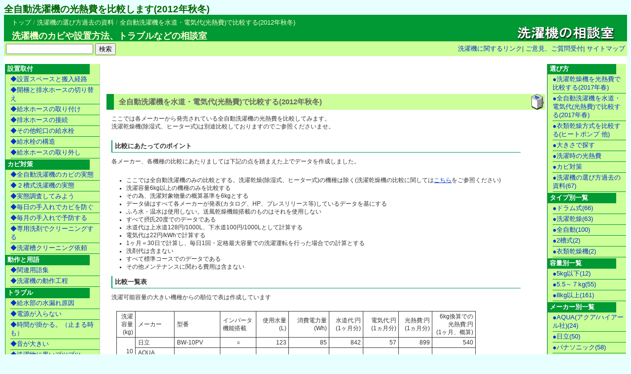

--- FILE ---
content_type: text/html
request_url: http://www.sentakuki.info/oldchoose/zenjidou_cost_2012aut.html
body_size: 6581
content:
<!DOCTYPE html PUBLIC "-//W3C//DTD XHTML 1.0 Transitional//EN" "http://www.w3.org/TR/xhtml1/DTD/xhtml1-transitional.dtd">

<html xmlns="http://www.w3.org/1999/xhtml">
<head>
<meta http-equiv="Content-Type" content="text/html; charset=EUC-JP" />


<title>全自動洗濯機を水道・電気代(光熱費)で比較する(2012年秋冬)：洗濯機の相談室</title>
<meta name="description" content="全自動洗濯機を水道・電気代(光熱費)で比較する(2012年秋冬)。洗濯機の選び方過去の資料。洗濯機のカビや設置方法、トラブルなどの相談室" />
<meta name="keywords" content="全自動洗濯機を水道・電気代(光熱費)で比較する(2012年秋冬),洗濯機の選び方過去の資料,洗濯機の相談室" />
<link rel="stylesheet" href="http://www.sentakuki.info/css/main.css" type="text/css" />
<link rel="stylesheet" href="http://www.sentakuki.info/css/print.css" type="text/css" media="print"/>
<link rel="alternate" type="application/atom+xml" title="Atom" href="http://www.sentakuki.info/atom.xml" />
<link rel="alternate" type="application/rss+xml" title="RSS 1.0" href="http://www.sentakuki.info/index.rdf" />
<link rel="alternate" type="application/rss+xml" title="RSS 2.0" href="http://www.sentakuki.info/index.xml" />
<link rel="EditURI" type="application/rsd+xml" title="RSD" href="http://www.sentakuki.info/rsd.xml" />
<link rel="start" href="http://www.sentakuki.info/" title="Home" />
<link rel="prev" href="http://www.sentakuki.info/oldchoose/sentakukansou_kounetuhi2012aut.html" title="洗濯乾燥機を光熱費で比較する(2012年秋)" />

<link rel="next" href="http://www.sentakuki.info/oldchoose/sentakukansou_kounetuhi2012win.html" title="洗濯乾燥機を光熱費で比較する(2012年冬)" />

<!--
<rdf:RDF xmlns:rdf="http://www.w3.org/1999/02/22-rdf-syntax-ns#"
         xmlns:trackback="http://madskills.com/public/xml/rss/module/trackback/"
         xmlns:dc="http://purl.org/dc/elements/1.1/">
<rdf:Description
    rdf:about="http://www.sentakuki.info/oldchoose/zenjidou_cost_2012aut.html"
    trackback:ping="http://www.omu3.info/mt1/mt-tb.cgi/160"
    dc:title="全自動洗濯機を水道・電気代(光熱費)で比較する(2012年秋冬)"
    dc:identifier="http://www.sentakuki.info/oldchoose/zenjidou_cost_2012aut.html"
    dc:subject="oldchoose"
    dc:description="全自動洗濯機の光熱費を比較します(2012年秋冬)"
    dc:creator=""
    dc:date="2012-11-29T14:09:41+09:00" />
</rdf:RDF>
-->



</head>

<body>
<h1>全自動洗濯機の光熱費を比較します(2012年秋冬)</h1>
<div id="body-box">
<!-- ヘッダーここから -->

<div id="header-box">

<div id="header-banner">

<div id="breadCrumb"> 
<a href="http://www.sentakuki.info/">トップ</a> /
 <a href="http://www.sentakuki.info/oldchoose/">洗濯機の選び方過去の資料</a>
 /
<a href="http://www.sentakuki.info/oldchoose/zenjidou_cost_2012aut.html">全自動洗濯機を水道・電気代(光熱費)で比較する(2012年秋冬)</a>
</div>
<h2><a href="http://www.sentakuki.info/">洗濯機のカビや設置方法、トラブルなどの相談室</a></h2>

</div> 
<div id="header-title">
<span id="header-description">
</span><br />
<a href="http://www.sentakuki.info/"><img src="http://www.sentakuki.info/img/sentaku_logo2.gif" alt="洗濯槽に付着したカビはどうすればよいのか考えます。是非当相談室をご覧下さい" width="200" height="30"/></a></div>


<br clear="all" />
<div id="header-menu">
<div id="header-search">
<form method="get" action="http://www.omu3.info/mt1/mt-search.cgi">
<input type="hidden" name="IncludeBlogs" value="1" />

<input name="search" size="20" />
<input type="submit" value="検索" />
</form></div>

 
 
 
  
<a href="http://www.sentakuki.info/info/link.html">洗濯機に関するリンク</a>|
 
<a href="http://www.sentakuki.info/info/mail.html">ご意見、ご質問受付</a>|
 

 
 
 
 
 
 
 
 
 
 
 
 
 
 
 
 
 
 
 
 


<a href="http://www.sentakuki.info/sitemap.html">サイトマップ</a>

</div>
</div> 
<br clear="all" />
<!-- ヘッダーここまで -->
<!-- ページセルここから -->

<!-- コンテンツここから-->
<div id="content-3col">
<div class="story">
<div class="adv-top">
<script type="text/javascript"><!--
google_ad_client = "ca-pub-9862638392450317";
/* sentaku_468x60 */
google_ad_slot = "5697419606";
google_ad_width = 468;
google_ad_height = 60;
//-->
</script>
<script type="text/javascript"
src="http://pagead2.googlesyndication.com/pagead/show_ads.js">
</script>
</div>

<h3>全自動洗濯機を水道・電気代(光熱費)で比較する(2012年秋冬)</h3>
<p>ここでは各メーカーから発売されている全自動洗濯機の光熱費を比較してみます。<br />
洗濯乾燥機(除湿式、ヒーター式)は別途比較しておりますのでご参照くださいませ。</p>
<h4>比較にあたってのポイント</h4>
<p>各メーカー、各機種の比較にあたりましては下記の点を踏まえた上でデータを作成しました。</p>
<ul>
<li>ここでは全自動洗濯機のみの比較とする。洗濯乾燥(除湿式、ヒーター式)の機種は除く(洗濯乾燥機の比較に関しては<a href="http://www.sentakuki.info/choose/sentakukansou_kounetuhi2012aut.html">こちら</a>をご参照ください)</li>
<li>洗濯容量6kg以上の機種のみを比較する</li>
<li>その為、洗濯対象物量の概算基準を6kgとする</li>
<li>データ値はすべて各メーカーが発表(カタログ、HP、プレスリリース等)しているデータを基にする</li>
<li>ふろ水・温水は使用しない。送風乾燥機能搭載のものはそれを使用しない</li>
<li>すべて摂氏20度でのデータである</li>
<li>水道代は上水道128円/1000L、下水道100円/1000Lとして計算する</li>
<li>電気代は22円/kWhで計算する</li>
<li>1ヶ月＝30日で計算し、毎日1回・定格最大容量での洗濯運転を行った場合での計算とする</li>
<li>洗剤代は含まない</li>
<li>すべて標準コースでのデータである</li>
<li>その他メンテナンスに関わる費用は含まない</li>
</ul>
<h4>比較一覧表</h4>
<p>洗濯可能容量の大きい機種からの順位で表は作成しています</p>
<table border="1">
<tbody>
  <tr>
      <td align="right" width="28">洗濯<br>
      容量<br>
      (kg)</td>
      <td width="68">メーカー</td>
      <td width="82">型番</td>
      <td width="62">インバータ<br>
      機能搭載</td>
      <td align="right" width="55">使用水量<br>
      (L)</td>
      <td align="right" width="70">消費電力量<br>
      (Wh)</td>
      <td align="right" width="58">水道代:円<br>
      (1ヶ月分)</td>
      <td align="right" width="60">電気代:円<br>
      (1ヵ月分)</td>
      <td align="right" width="56">光熱費:円<br>
      (1ヵ月分)</td>
      <td align="right" width="75">6kg換算での<br>
      光熱費:円<br>
      (1ヶ月、概算)</td>
    
    
    
    
    <tr>
      <TD align="right" width="28" rowspan="2">10</TD>
      <TD>日立</TD>
      <TD>BW-10PV</TD>
      <TD align="center">○</TD>
      <TD align="right">123</TD>
      <TD align="right">85</TD>
      <TD align="right">842</TD>
      <TD align="right">57</TD>
      <TD align="right">899</TD>
      <TD align="right">540</TD>
    
    <TR>
      <td width="68">AQUA<BR>
      ハイアール</td>
      <td width="82">AQW-VZ10A</td>
      <td align="center" width="62">○</td>
      <td align="right" width="55">139</td>
      <td align="right" width="70">70</td>
      <td align="right" width="58">951</td>
      <td align="right" width="60">47</td>
      <td align="right" width="56">998</td>
      <td align="right" width="75">598</td>
    </TR>
    <TR>
      <TD rowspan="3" align="right">9</TD>
      <TD>シャープ</TD>
      <TD>ES-GV90M</TD>
      <TD align="center">○</TD>
      <TD align="right">97</TD>
      <TD align="right">90</TD>
      <TD align="right">664</TD>
      <TD align="right">60</TD>
      <TD align="right">724</TD>
      <TD align="right">483</TD>
    </TR>
    <TR>
      <TD>パナソニック</TD>
      <TD>NA-FS90H5</TD>
      <TD align="center">○</TD>
      <TD align="right">102</TD>
      <TD align="right">65</TD>
      <TD align="right">698</TD>
      <TD align="right">43</TD>
      <TD align="right">741</TD>
      <TD align="right">494</TD>
    </TR>
    <TR>
      <TD>日立</TD>
      <TD>BW-9PV</TD>
      <TD align="center">○</TD>
      <TD align="right">107</TD>
      <TD align="right">79</TD>
      <TD align="right">732</TD>
      <TD align="right">53</TD>
      <TD align="right">785</TD>
      <TD align="right">524</TD>
    </TR>
    <TR>
      <TD rowspan="7" align="right">8</TD>
      <TD>シャープ</TD>
      <TD>ES-GV80M</TD>
      <TD align="center">○</TD>
      <TD align="right">87</TD>
      <TD align="right">67</TD>
      <TD align="right">596</TD>
      <TD align="right">43</TD>
      <TD align="right">639</TD>
      <TD align="right">480</TD>
    </TR>
    <TR>
      <td>パナソニック</td>
      <td>NA-FS80H5</td>
      <td align="center">○</td>
      <td align="right">97</td>
      <td align="right">62</td>
      <td align="right">664</td>
      <td align="right">41</td>
      <td align="right">705</td>
      <td align="right">529</td>
    </TR>
    <TR>
      <TD>日立</TD>
      <TD>BW-8PV</TD>
      <TD align="center">○</TD>
      <TD align="right">95</TD>
      <TD align="right">78</TD>
      <TD align="right">650</TD>
      <TD align="right">52</TD>
      <TD align="right">702</TD>
      <TD align="right">527</TD>
    </TR>
    <TR>
      <td width="68">AQUA<BR>
      ハイアール</td>
      <td width="82">AQW-V800A</td>
      <td align="center" width="62">○</td>
      <td align="right" width="55">99</td>
      <td align="right" width="70">63</td>
      <td align="right" width="58">678</td>
      <td align="right" width="60">42</td>
      <td align="right" width="56">720</td>
      <td align="right" width="75">540</td>
    </TR>
    <TR>
      <TD>東芝</TD>
      <TD>AW-80DL</TD>
      <TD align="center">○</TD>
      <TD align="right">99</TD>
      <TD align="right">78</TD>
      <TD align="right">678</TD>
      <TD align="right">52</TD>
      <TD align="right">730</TD>
      <TD align="right">548</TD>
    </TR>
    <TR>
      <TD>シャープ</TD>
      <TD>ES-GE80L</TD>
      <TD align="center"></TD>
      <TD align="right">94</TD>
      <TD align="right">150</TD>
      <TD align="right">643</TD>
      <TD align="right">99</TD>
      <TD align="right">742</TD>
      <TD align="right">557</TD>
    </TR>
    <TR>
      <TD>日立</TD>
      <TD>NW-8MY</TD>
      <TD></TD>
      <TD align="right">127</TD>
      <TD align="right">150</TD>
      <TD align="right">869</TD>
      <TD align="right">99</TD>
      <TD align="right">968</TD>
      <TD align="right">726</TD>
    </TR>
    <TR>
      <TD rowspan="10" align="right">7</TD>
      <td>パナソニック</td>
      <td>NA-FS70H5</td>
      <td align="center">○</td>
      <td align="right">95</td>
      <td align="right">61</td>
      <td align="right">650</td>
      <td align="right">41</td>
      <td align="right">691</td>
      <td align="right">593</td>
    </TR>
    <TR>
      <TD>日立</TD>
      <TD>BW-7PV</TD>
      <TD align="center">○</TD>
      <TD align="right">93</TD>
      <TD align="right">77</TD>
      <TD align="right">637</TD>
      <TD align="right">51</TD>
      <TD align="right">688</TD>
      <TD align="right">590</TD>
    </TR>
    <TR>
      <TD>シャープ</TD>
      <TD>ES-GE70L</TD>
      <TD></TD>
      <TD align="right">92</TD>
      <TD align="right">116</TD>
      <TD align="right">630</TD>
      <TD align="right">77</TD>
      <TD align="right">707</TD>
      <TD align="right">606</TD>
    </TR>
    <TR>
      <td width="68">AQUA<BR>
      ハイアール</td>
      <td width="82">AQW-V700A</td>
      <td align="center" width="62">○</td>
      <td align="right" width="55">98</td>
      <td align="right" width="70">58</td>
      <td align="right" width="58">671</td>
      <td align="right" width="60">39</td>
      <td align="right" width="56">710</td>
      <td align="right" width="75">609</td>
    </TR>
    <TR>
      <TD>東芝</TD>
      <TD>AW-70DL</TD>
      <TD align="center">○</TD>
      <TD align="right">98</TD>
      <TD align="right">72</TD>
      <TD align="right">671</TD>
      <TD align="right">48</TD>
      <TD align="right">719</TD>
      <TD align="right">617</TD>
    </TR>
    <TR>
      <TD>東芝</TD>
      <TD>AW-70GL</TD>
      <TD align="center"></TD>
      <TD align="right">115</TD>
      <TD align="right">112</TD>
      <TD align="right">787</TD>
      <TD align="right">74</TD>
      <TD align="right">861</TD>
      <TD align="right">738</TD>
    </TR>
    <TR>
      <td width="68">日立</td>
      <td width="82">NW-7MY</td>
      <td width="62"></td>
      <td align="right" width="55">116</td>
      <td align="right" width="70">130</td>
      <td align="right" width="58">794</td>
      <td align="right" width="60">86</td>
      <td align="right" width="56">880</td>
      <td align="right" width="75">755</td>
    </TR>
    <TR>
      <td>パナソニック</td>
      <td>NA-F70PB6</td>
      <td align="center"></td>
      <td align="right">119</td>
      <td align="right">112</td>
      <td align="right">814</td>
      <td align="right">74</td>
      <td align="right">888</td>
      <td align="right">762</td>
    </TR>
    <TR>
      <TD>AQUA<BR>
      ハイアール</TD>
      <TD>AQW-S70A</TD>
      <TD></TD>
      <TD align="right">118</TD>
      <TD align="right">125</TD>
      <TD align="right">808</TD>
      <TD align="right">83</TD>
      <TD align="right">891</TD>
      <TD align="right">764</TD>
    </TR>
    <TR>
      <TD>AQUA<BR>
      ハイアール</TD>
      <TD>AQW-P70A</TD>
      <TD></TD>
      <TD align="right">118</TD>
      <TD align="right">125</TD>
      <TD align="right">808</TD>
      <TD align="right">83</TD>
      <TD align="right">891</TD>
      <TD align="right">764</TD>
    </TR>
    <TR>
      <TD rowspan="8" align="right">6</TD>
      <TD>シャープ</TD>
      <TD>ES-GE60L</TD>
      <TD></TD>
      <TD align="right">80</TD>
      <TD align="right">98</TD>
      <TD align="right">548</TD>
      <TD align="right">65</TD>
      <TD align="right">613</TD>
      <TD align="right">613</TD>
    </TR>
    <TR>
      <td>パナソニック</td>
      <td>NA-FS60H5</td>
      <td align="center">○</td>
      <td align="right">89</td>
      <td align="right">76</td>
      <td align="right">609</td>
      <td align="right">51</td>
      <td align="right">660</td>
      <td align="right">660</td>
    </TR>
    <TR>
      <td width="68">東芝</td>
      <td width="82">AW-60DL</td>
      <td align="center" width="62">○</td>
      <td align="right" width="55">100</td>
      <td align="right" width="70">81</td>
      <td align="right" width="58">684</td>
      <td align="right" width="60">54</td>
      <td align="right" width="56">738</td>
      <td align="right" width="75">738</td>
    </TR>
    <tr>
      <td width="68">AQUA<BR>
      ハイアール</td>
      <td width="82">ASW-S60A</td>
      <td align="center" width="62"></td>
      <td align="right" width="55">108</td>
      <td align="right" width="70">102</td>
      <td align="right" width="58">739</td>
      <td align="right" width="60">68</td>
      <td align="right" width="56">807</td>
      <td align="right" width="75">807</td>
    
    
    
    
    
    
    
    
    <TR>
      <td width="68">東芝</td>
      <td width="82">AW-60GL</td>
      <td align="center" width="62"></td>
      <td align="right" width="55">112</td>
      <td align="right" width="70">85</td>
      <td align="right" width="58">767</td>
      <td align="right" width="60">57</td>
      <td align="right" width="56">824</td>
      <td align="right" width="75">824</td>
    </TR>
    <tr>
      <td width="68">日立</td>
      <td width="82">NW-6MY</td>
      <td width="62"></td>
      <td align="right" width="55">109</td>
      <td align="right" width="70">125</td>
      <td align="right" width="58">746</td>
      <td align="right" width="60">83</td>
      <td align="right" width="56">829</td>
      <td align="right" width="75">829</td>
    </tr>
    <TR>
      <td>パナソニック</td>
      <td>NA-F60PB6</td>
      <td align="center"></td>
      <td align="right">116</td>
      <td align="right">103</td>
      <td align="right">794</td>
      <td align="right">68</td>
      <td align="right">862</td>
      <td align="right">862</td>
    </TR>
    <TR>
      <td>パナソニック</td>
      <td>NA-F60B6</td>
      <td align="center"></td>
      <td align="right">116</td>
      <td align="right">103</td>
      <td align="right">794</td>
      <td align="right">68</td>
      <td align="right">862</td>
      <td align="right">862</td>
    </TR>
  </tbody>
</table>
<h4>比較にあたって</h4>
<ul>
<li>この比較は、平成24年11月の段階のものです。万一機種名・メーカー名等、記載内容に間違いがありましたらお知らせ頂けますと幸いです。</li>
<li>ご使用状況によっては比較表の試算金額より実際の金額は多少変動するかと思われます。参考程度にご覧下さい。</li>
<li>洗濯容量6kg以上の主要商品で比較しましたのでその他の機種はカタログ等をご参照下さい。</li>
<li>過去の比較記事については→<a href="http://www.sentakuki.info/oldchoose/index.html">洗濯機の選び方＞過去の資料</a>をご覧下さい。</li>
</ul>
<h4>関連ページ</h4>
<dl>
<dt><a href="http://www.sentakuki.info/trouble/syuuriirai.html">出張修理の依頼方法</a></dt>
<dd>洗濯機の出張修理依頼はこちらのページから、修理依頼用紙も準備しております。</dd>
<dt><a href="http://www.sentakuki.info/link/sell_link.html">洗濯機ネット販売のリンク集</a></dt>
<dd>主な洗濯機販売業者へのリンク集のページ、安く販売している業者のチェックにご利用ください</dd>
</dl>

<div class="blockquote">
<b>更新終了のお知らせ</b>
<p>2016年10月をもって、更新を終了させて頂きます</p>

</div>
<div class="ads">
 <p>スポンサードリンク</p>
<script type="text/javascript"><!--
google_ad_client = "ca-pub-9862638392450317";
/* sentaku_336x280 */
google_ad_slot = "7076043455";
google_ad_width = 336;
google_ad_height = 280;
//-->
</script>
<script type="text/javascript"
src="http://pagead2.googlesyndication.com/pagead/show_ads.js">
</script>
<!-- Rakuten Widget FROM HERE --><script type="text/javascript">rakuten_design="text";rakuten_affiliateId="02923d98.cc741e6f.0cf09446.404ae8d6";rakuten_items="ctsmatch";rakuten_genreId=0;rakuten_size="336x280";rakuten_target="_self";rakuten_theme="gray";rakuten_border="off";rakuten_auto_mode="off";rakuten_genre_title="off";rakuten_recommend="on";</script><script type="text/javascript" src="http://xml.affiliate.rakuten.co.jp/widget/js/rakuten_widget.js"></script><!-- Rakuten Widget TO HERE -->




































































</div>
<p id="entryNav2">
<a href="http://www.sentakuki.info/oldchoose/sentakukansou_kounetuhi2012win.html">&laquo; 前ページ：洗濯乾燥機を光熱費で比較する(2012年冬)</a>


 <br />
<a href="http://www.sentakuki.info/oldchoose/sentakukansou_kounetuhi2012aut.html">&raquo; 次ページ：洗濯乾燥機を光熱費で比較する(2012年秋)</a>


</p>

<p class="posted"> [ <a href="http://www.omu3.info/mt1/mt.cgi?__mode=view&amp;_type=entry&amp;id=1063&amp;blog_id=1">EDIT</a> ]</p>
<!-- トラックバック、コメントここから-->

<!-- トラックバック、コメントここまで-->
</div>
</div>
<!-- コンテンツここまで -->


<!-- 左メニューここから -->
<div class="sidebar" id="sidebar-left">
<div class="menuLinks"> 




























<h3>設置取付</h3> 
<div class="menu2Links"> 
<a href="http://www.sentakuki.info/installation/okiba.html">◆設置スペースと搬入経路</a>
<a href="http://www.sentakuki.info/installation/kaikon.html">◆開梱と排水ホースの切り替え</a>
<a href="http://www.sentakuki.info/installation/kyuusui.html">◆給水ホースの取り付け</a>
<a href="http://www.sentakuki.info/installation/haisui.html">◆排水ホースの接続</a>
<a href="http://www.sentakuki.info/installation/sonotakyuusui.html">◆その他蛇口の給水栓</a>
<a href="http://www.sentakuki.info/installation/plughole.html">◆給水栓の構造</a>
<a href="http://www.sentakuki.info/installation/detaching.html">◆給水ホースの取り外し</a>
 
</div> 


<h3>カビ対策</h3> 
<div class="menu2Links"> 
<a href="http://www.sentakuki.info/mold/jidoujittai.html">◆全自動洗濯機のカビの実態</a>
<a href="http://www.sentakuki.info/mold/2soujittai.html">◆２槽式洗濯機の実態</a>
<a href="http://www.sentakuki.info/mold/jittai.html">◆実態調査してみよう</a>
<a href="http://www.sentakuki.info/mold/dayteire.html">◆毎日の手入れでカビを防ぐ</a>
<a href="http://www.sentakuki.info/mold/manthyobou.html">◆毎月の手入れで予防する</a>
<a href="http://www.sentakuki.info/mold/sennyousenzai.html">◆専用洗剤でクリーニングする</a>
<a href="http://www.sentakuki.info/mold/gyousya.html">◆洗濯槽クリーニング依頼</a>
 
</div> 



<h3>動作と用語</h3> 
<div class="menu2Links"> 
<a href="http://www.sentakuki.info/operation/dictionary.html">◆関連用語集</a>
<a href="http://www.sentakuki.info/operation/tategata.html">◆洗濯機の動作工程</a>
 
</div> 



<h3>トラブル</h3> 
<div class="menu2Links"> 
<a href="http://www.sentakuki.info/trouble/water_leak.html">◆給水部の水漏れ原因</a>
<a href="http://www.sentakuki.info/trouble/power.html">◆電源が入らない</a>
<a href="http://www.sentakuki.info/trouble/stop.html">◆時間が掛かる。（止まる時も）</a>
<a href="http://www.sentakuki.info/trouble/sound.html">◆音が大きい</a>
<a href="http://www.sentakuki.info/trouble/butubutu.html">◆洗濯物に黒いブツブツ</a>
<a href="http://www.sentakuki.info/trouble/syuuriirai.html">◆修理の依頼</a>
 
</div> 

<h3>使い方</h3> 
<div class="menu2Links"> 
<a href="http://www.sentakuki.info/use/shoumouhin.html">◆備品・消耗品について</a>
<a href="http://www.sentakuki.info/use/rinto.html">◆ゴミ取りフィルターの掃除</a>
<a href="http://www.sentakuki.info/use/furomizu.html">◆風呂水フィルターの掃除</a>
<a href="http://www.sentakuki.info/use/kansou.html">◆乾燥フィルターの掃除</a>
<a href="http://www.sentakuki.info/use/torappu.html">◆排水トラップの手入れ</a>
 
</div> 



<h3>お知らせ</h3> 
<div class="menu2Links"> 





<a href="http://www.sentakuki.info/news/sharp_recall_20140519.html">▼三洋電機 電気衣類乾燥機のリコール(2014年5月20日)（2014&#24180;05&#26376;20&#26085;）

</a>
<a href="http://www.sentakuki.info/news/sharp_aw_recall_20130729.html">▼シャープ全自動洗濯機のリコール(2013年7月29日)（2013&#24180;07&#26376;30&#26085;）

</a>
<a href="http://www.sentakuki.info/news/sanyo_recall20090924.html">▼三洋電機社製洗濯乾燥機の点検・修理のお知らせ(平成21年9月24日)（2009&#24180;09&#26376;24&#26085;）

</a>
<a href="http://www.sentakuki.info/news/sanyo_recall_20080415.html">▼東芝社製ドラム式洗濯乾燥機の点検・修理のお知らせ(平成20年4月15日)（2008&#24180;04&#26376;19&#26085;）

</a>
<a href="http://www.sentakuki.info/news/sanyo_recall.html">▼三洋電機社製洗濯乾燥機の点検・修理のお知らせ(平成20年2月26日)（2008&#24180;02&#26376;27&#26085;）

</a>










</div> 


</div>




</MTFilterCategories>
</MTIfPrimaryCategory>


<a href="http://www.omu3.info/mt1/mt.cgi" rel="nofollow">管理</a>　

</div>
<!-- 左メニューここまで -->


<!-- 右メニューここから -->
<div class="sidebar" id="sidebar-right">
<div class="menuLinks"> 
<h3>選び方</h3> 
<div class="menu2Links"> 
<a href="http://www.sentakuki.info/choose/sentakukansou_kounetuhi2017spring.html">●洗濯乾燥機を光熱費で比較する(2017年春)</a>
<a href="http://www.sentakuki.info/choose/zenjidou_cost_2017spring.html">●全自動洗濯機を水道・電気代(光熱費)で比較する(2017年春)</a>
<a href="http://www.sentakuki.info/choose/kansou.html">●衣類乾燥方式を比較する(ヒートポンプ 他)</a>
<a href="http://www.sentakuki.info/choose/smallone.html">●大きさで探す</a>
<a href="http://www.sentakuki.info/choose/kounetuhi-sen.html">●洗濯時の光熱費</a>
<a href="http://www.sentakuki.info/choose/kabitai.html">●カビ対策</a>
 













<a href="http://www.sentakuki.info/oldchoose/">●洗濯機の選び方過去の資料(67)</a>
</div> 













 
<h3>タイプ別一覧</h3> 
<div class="menu2Links"> 

<a href="http://www.sentakuki.info/shop/atype1/">●ドラム式(66)</a>

<a href="http://www.sentakuki.info/shop/atype2/">●洗濯乾燥(63)</a>

<a href="http://www.sentakuki.info/shop/atype3/">●全自動(100)</a>

<a href="http://www.sentakuki.info/shop/atype4/">●2槽式(2)</a>

<a href="http://www.sentakuki.info/shop/atype5/">●衣類乾燥機(2)</a>











</div> 
<h3>容量別一覧</h3> 
<div class="menu2Links"> 






<a href="http://www.sentakuki.info/shop/btype54/">●5kg以下(12)</a>

<a href="http://www.sentakuki.info/shop/btype55_7/">●5.5～７kg(55)</a>

<a href="http://www.sentakuki.info/shop/btype8/">●8kg以上(161)</a>








</div> 
<h3>メーカー別一覧</h3> 
<div class="menu2Links"> 
<a href="http://www.sentakuki.info/shop/aqua/">●AQUA(アクア/ハイアール社)(24)</a>









<a href="http://www.sentakuki.info/shop/hitachi/">●日立(50)</a>

<a href="http://www.sentakuki.info/shop/panasonic/">●パナソニック(58)</a>

<a href="http://www.sentakuki.info/shop/sharp/">●シャープ(36)</a>


<a href="http://www.sentakuki.info/shop/toshiba/">●東芝(63)</a>

<a href="http://www.sentakuki.info/shop/zother/">●その他メーカー(3)</a>

</div> 


 
 
<h3>生産終了品一覧</h3> 
<div class="menu2Links"> 
<a href="http://www.sentakuki.info/shop/old_model/">●全て見る(626)</a>
<a href="http://www.sentakuki.info/shop/old_model/aqua/">●アクア/ハイアール(22)</a>









<a href="http://www.sentakuki.info/shop/old_model/hitachi/">●日立(94)</a>

<a href="http://www.sentakuki.info/shop/old_model/mitsubishi/">●三菱(33)</a>

<a href="http://www.sentakuki.info/shop/old_model/national/">●ナショナル(120)</a>

<a href="http://www.sentakuki.info/shop/old_model/panasonic/">●パナソニック(80)</a>

<a href="http://www.sentakuki.info/shop/old_model/sanyo/">●サンヨー(54)</a>

<a href="http://www.sentakuki.info/shop/old_model/sharp/">●シャープ(85)</a>

<a href="http://www.sentakuki.info/shop/old_model/toshiba/">●東芝(128)</a>

<a href="http://www.sentakuki.info/shop/old_model/zother/">●その他(10)</a>

</div> 





</div>
<p class="mini">スポンサードリンク</p>
<script type="text/javascript"><!--
google_ad_client = "ca-pub-9862638392450317";
/* sentaku_160x600 */
google_ad_slot = "3204887138";
google_ad_width = 160;
google_ad_height = 600;
//-->
</script>
<script type="text/javascript"
src="http://pagead2.googlesyndication.com/pagead/show_ads.js">
</script>

<!-- Rakuten Widget FROM HERE --><script type="text/javascript">rakuten_design="slide";rakuten_affiliateId="02923d98.cc741e6f.0cf09446.404ae8d6";rakuten_items="ctsmatch";rakuten_genreId=0;rakuten_size="160x600";rakuten_target="_self";rakuten_theme="gray";rakuten_border="off";rakuten_auto_mode="off";rakuten_genre_title="off";rakuten_recommend="on";</script><script type="text/javascript" src="http://xml.affiliate.rakuten.co.jp/widget/js/rakuten_widget.js"></script><!-- Rakuten Widget TO HERE -->
<div class="link-note">
<a href="http://www.sentakuki.info/index.rdf">Syndicate this site (XML)</a>
</div>




</div>
<!-- 右メニューここまで -->


<!-- フッターここから -->
<br clear="all" />
<div id="submenu"> 
 
 
 
 
 
 
 
 
 
 
 
 
 
 
 
 
 
  
<a href="http://www.sentakuki.info/submenu/menseki.html">免責事項</a>|
 
<a href="http://www.sentakuki.info/submenu/linkfree.html">リンクについて</a>|
 

 
 
 
 
 
 
 

</div> 

<div id="siteInfo">
<h3><a href="http://www.sentakuki.info/">故障や比較、選び方、洗濯槽のクリーニングなど洗濯機に関することなら。</a> &copy;2005</h3>
<img src="http://www.sentakuki.info/img/sentaku_bana2.gif" alt="質問、疑問、悩み事洗濯機に関する事なら当相談室へ" width="87" height="34" />
</div>

<!-- フッターここまで -->

 <!--  アクセス解析  -->
 <!--  アクセス解析 ここまで  -->

<!-- ページセルここまで -->
</div>
<script type="text/javascript" language="javascript"><!--
var ID="100448916-sen1063";
var AD=4;
var FRAME=0;
// --></script>
<script type="text/javascript" language="javascript" src="http://j1.ax.xrea.com/l.j?id=100448916-sen1063"></script>
<noscript><a href="http://w1.ax.xrea.com/c.f?id=100448916-sen1063" target="_blank"><img src="http://w1.ax.xrea.com/l.f?id=100448916-sen1063&amp;url=X" border="0" alt="" /></a></noscript>
</body>
</html>


--- FILE ---
content_type: text/html; charset=utf-8
request_url: https://www.google.com/recaptcha/api2/aframe
body_size: 265
content:
<!DOCTYPE HTML><html><head><meta http-equiv="content-type" content="text/html; charset=UTF-8"></head><body><script nonce="tcd7nx8wITT_dToWo7BmZA">/** Anti-fraud and anti-abuse applications only. See google.com/recaptcha */ try{var clients={'sodar':'https://pagead2.googlesyndication.com/pagead/sodar?'};window.addEventListener("message",function(a){try{if(a.source===window.parent){var b=JSON.parse(a.data);var c=clients[b['id']];if(c){var d=document.createElement('img');d.src=c+b['params']+'&rc='+(localStorage.getItem("rc::a")?sessionStorage.getItem("rc::b"):"");window.document.body.appendChild(d);sessionStorage.setItem("rc::e",parseInt(sessionStorage.getItem("rc::e")||0)+1);localStorage.setItem("rc::h",'1768630655417');}}}catch(b){}});window.parent.postMessage("_grecaptcha_ready", "*");}catch(b){}</script></body></html>

--- FILE ---
content_type: text/css
request_url: http://www.sentakuki.info/css/main.css
body_size: 5450
content:
@charset "EUC-JP";

@import url( denki.css );
@import url( chintai.css );
body {

font-family: palatino, georgia, "ヒラギノ角ゴ Pro W3", "ＭＳ Ｐゴシック", "Osaka", verdana, arial, sans-serif;
	line-height: 140%;
	color: #333333;
	background-color: #E8FFFF;

}



/******* hyperlink and anchor tag styles *******/

a:link{
color: #0033CC;
text-decoration: none;
}
a:visited{
color: #006666;
text-decoration: none;
}
a:hover{

	color: #FF3300;



}

/************** header tag styles **************/

h1{
font-family: "ＭＳ Ｐゴシック", "Osaka", "verdana", "arial", "sans-serif";
font-size: 120%;
font-weight: bold;
color: #006600;
margin: 0px;
padding: 0px;
}

h2{
	font-family: "ＭＳ Ｐゴシック", "Osaka", verdana, arial, sans-serif;
font-size: 114%;
font-weight: bold;
color: #006699;
margin: 0px;
padding: 0px;
}

h3{
	font-family: "ＭＳ Ｐゴシック", "Osaka", verdana, arial, sans-serif;
font-size: 100%;
font-weight: bold;
color: #334d55;
margin: 0px;
padding: 0px;

}

h4{
	font-family: "ＭＳ Ｐゴシック", "Osaka", verdana, arial, sans-serif;
font-size: 100%;
color: #333333;
margin: 0px;
padding: 0px;
}


h5{
	font-family: "ＭＳ Ｐゴシック", "Osaka", verdana, arial, sans-serif;
font-size: 100%;
color: #334d55;
margin: 0px;
padding: 0px;
}

/*************** list tag styles ***************/

ul{
	list-style-type: square;
	font-size: 90%;

}

ul ul{
list-style-type: disc;
}

ul ul ul{
list-style-type: none;
}

/********* form and related tag styles *********/

form{
margin: 0;
padding: 0;
}

label{
	font-family: "ＭＳ Ｐゴシック", "Osaka", verdana, arial, sans-serif;
font-weight: bold;
font-size: 1em;
color: #334d55;
}

input{
	font-family: "ＭＳ Ｐゴシック", "Osaka", verdana, arial, sans-serif;
}

/***********************************************/
/* Layout Divs                                 */
/***********************************************/
#pagecell1{
position:absolute;
top: 100px;
left: 2%;
right: 2%;
background-color: #ffffff;
}


#masthead{
position: absolute;
top: 0px;
left: 2%;
right: 2%;
width:95.6%;
}

#pageNav{
	float: left;
	width:178px;
	padding: 0px;
		font-family: "ＭＳ Ｐゴシック", "Osaka", verdana, arial, sans-serif;
	font-size: small;
	border: 1px #cccccc;

}

#content{
padding: 0px 10px 0px 0px;
margin:0px 0px 0px 178px;
}


.sidebar {position: absolute; top: 130px; font: 1em Verdana, sans-serif;margin-bottom: 0px;}

#sidebar-left{
left: 10px; 
width: 15em;
background-color: #eeeeee;
border-right: 1px solid #cccccc;
border-bottom: 1px solid #cccccc;
margin-bottom: 0px;
font-size: 80%;

}


#sidebar-right{
right: 0; 
width: 160px;
border-left: 1px solid #cccccc;
border-bottom: 1px solid #cccccc;
margin-right: 10px;
margin-bottom: 0px;
font-size: 80%;
}


#content-3col{
	margin: 0.25em 160px 0 15em;
	padding: 0 0.5em 1em;
	font: 1em/1.25em Verdana, sans-serif;
	background-color: #FFFFFF;
font-size: 80%;
}

/***********************************************/
/* Component Divs                              */
/***********************************************/
#masthead h1{

margin: 0px;
padding: 8px 0px;
color: #FFFFCC;
/*font-weight: normal;*/
}
/******* コンテンツ・画像 *******/

.photo{

}

.photo h6{
margin: 10px 0px 5px 0px;
text-align: center;
font-weight: bold;
}

.photo img{
float: right;
padding: 5px 5px 5px 5px;
}


.photo p{
float: right;
width: 140px;
margin: 5px 5px 5px 0px;
}
#photo-link a:link{
	display: block;
	background-image: url(../img/ico_091.gif);
	padding-left: 2em;
	background-repeat: no-repeat;
	background-position: left top;

}

/************** se3blog styles *****************/


#se3blog{
	font-family: "ＭＳ Ｐゴシック", "Osaka", verdana, arial, sans-serif;
font-size: 75%;
position: absolute;
top: 16px;
right: 0px;
color: #919999;
}

#se3blog a{
color: #FFFFCC;
}

#se3blog a:hover{
text-decoration: underline;
}

/************** pageName styles ****************/

#pageName{
padding: 6px 0px 10px 10px;
margin: 0px;
border-bottom:1px solid #ccd2d2;
}

#pageName h2{
	font-family: "ＭＳ Ｐゴシック", "Osaka", verdana, arial, sans-serif;
font-weight: bold;
color: #000000;
margin:0px;
padding: 0px;
}

#pageName img{
position: absolute;
top: 0px;
right: 6px;
padding: 0px;
margin: 7px 0px 0px 0px;
}

/************* globalNav styles ****************/

#globalNav{
	position: relative;
	width: 100%;
	min-width: 640px;
	height: 42px;
	color: #cccccc;
	padding: 0px 3px 0px 0px;
	margin: 0px;
	background-repeat: repeat;
	background-color: #FFFFCC;






}

#globalNav img{
margin-bottom: -4px;
}

#gnl {
position: absolute;
top: 0px;
left:0px;
}

#gnr {
position: absolute;
top: 0px;
right:0px;
}

#globalLink{
position: absolute;
top: 21px;
height: 22px;
min-width: 640px;
padding: 0px;
margin: 0px;
right: 7px;
z-index: 100;
font-size: 76%;
}

a.glink, a.glink:visited{
font-size: small;
color: #000000;
font-weight: bold;
margin: 0px;
padding: 2px 5px 4px 5px;
border-right: 1px solid #8FB8BC;
}

a.glink:hover{
background-image:   url("images/glblnav_selected.gif");
text-decoration: none;
}

.skipLinks {display: none;}

/*************** search styles *****************/

#search{
position: absolute;
top: 0px;
left: 7px;
z-index: 101;
}

#search input{
font-size: 70%;
margin: 0px  0px 0px 10px;
}

#search a:link, #search a:visited {
font-size: 80%;
font-weight: bold;
}

#search a:hover{
margin: 0px;
}

/************* breadCrumb styles ***************/

#breadCrumb{
padding: 5px 0px;
	font-family: "ＭＳ Ｐゴシック", "Osaka", verdana, arial, sans-serif;
font-size: small;
color: #AAAAAA;
}

#breadCrumb a{
color: #AAAAAA;
}

#breadCrumb a:hover{
	color: #339966;
	text-decoration: underline;
	background-color: #FFFFCC;

}

/************** feature styles *****************/

.feature{
padding: 0px 0px 10px 10px;
font-size: 80%;
min-height: 200px;
height: 200px;
}

html>body .feature {height: auto;}

.feature h3{
	font-family: "ＭＳ Ｐゴシック", "Osaka", verdana, arial, sans-serif;

font-weight: bold;
font-size: 114%;
color: #000000;
padding: 20px 5px 5px 0px;
}

.feature h4{
	font-family: "ＭＳ Ｐゴシック", "Osaka", verdana, arial, sans-serif;
font-size: 100%;
color: #333333;
margin: 6px 50px 6px 10px;
padding-left: 10px;
line-height: 24px;
}

.feature h5{
	font-family: "ＭＳ Ｐゴシック", "Osaka", verdana, arial, sans-serif;
font-size: 100%;
color: #333333;
margin: 6px 50px 6px 10px;
padding-left: 15px;
line-height: 24px;
}

.feature p {
margin-top: 10px;
margin-bottom: 10px;
padding: 0px 0px 10px 10px;

}

.feature img{
float: left;
margin: 10px;
padding: 5px;
}

img.right{
float: right;
margin: 10px;
padding: 5px;
}

.feature.high300{
height: 300px !important;
}
.feature.high400{
height: 400px !important;
}
.feature.high500{
height: 500px !important;
}

/*************** story styles ******************/

.story {
padding: 10px 0px 0px 10px;
}

.story h3{
	font-family: "ＭＳ Ｐゴシック", "Osaka", "verdana", "arial", "sans-serif";
	font-weight: bold;
	font-size: 114%;
	color: #666666;
	margin-top: 6px;
	padding-left: 10px;
	line-height: 32px;
	border-top-color: #009933;
	border-bottom-color: #009933;
	border-left-color: #009933;
	border-right-color: #009933;
	background-color: #CCFF99;
	border-left-width: 1em;
	border-left-style: solid;
	background-image: url(../img/kaden01.gif);
	background-repeat: no-repeat;
	background-position: right center;








}

.story h4{
	font-family: "ＭＳ Ｐゴシック", "Osaka", verdana, arial, sans-serif;
	font-size: 105%;
	color: #333333;
	margin: 10px 50px 6px 10px;
	padding-left: 5px;
	line-height: 24px;
	border-left: 2px solid #009966;
	border-bottom: 1px solid #009966;
	border-top-color: #009966;
	border-right-color: #009966;

}

.story h5{
	font-family: "ＭＳ Ｐゴシック", "Osaka", verdana, arial, sans-serif;
	font-size: 100%;
	color: #333333;
	margin: 6px 50px 6px 10px;
	padding-left: 1.5em;
	line-height: 24px;
	background-image: url(../img/ICO_046.GIF);
	background-repeat: no-repeat;
	background-position: left center;



}

.story h6{
	font-family: "ＭＳ Ｐゴシック", "Osaka", verdana, arial, sans-serif;
font-size: 100%;
color: #333333;
margin: 6px 50px 6px 10px;
padding-left: 5px;
line-height: 24px;
border-bottom:1px dashed #666666;
}

.story p {
font-size: 90%;
margin-top: 10px;
margin-bottom: 10px;
padding: 0px 0px 10px 10px;
}

.story a.capsule{
	font-family: "ＭＳ Ｐゴシック", "Osaka", verdana, arial, sans-serif;
font-weight: bold;
font-size: 1em;
color: #005FA9;
display:block;
padding-bottom: 5px;
}

.story a.capsule:hover{
text-decoration: underline;
}

td.storyLeft{
padding-right: 12px;
}

.story form{
margin: 5px 0 10px 20px;
padding: 0;
}

.story p.posted{
color: #999999;
font-family: Arial, "ヒラギノ角ゴ Pro W3", "ＭＳ Ｐゴシック", "Osaka", sans-serif;
font-size: 80%;
border-top: 3px double #999999;
text-align: right;
margin-bottom: 25px;
line-height: normal;
padding: 5px 5px 10px 0px;
}
.story dl{
	margin-left: 1em;

}

.story dt{

	padding-left: 0.5px;
	margin-top: 5px;
	margin-right: 0.5px;
	margin-bottom: 0.5px;
	margin-left: 2px;


}
.story a:link{
text-decoration: underline;

}
.story a:visited{
text-decoration: underline;

}
.cm a{
	display: block;

	background-image: url(../img/ico_cm.gif);
	background-repeat: no-repeat;
	background-position: 1em center;
	padding-bottom: 3px;
	padding-left: 2em;
margin-left: 2em;
}

.ads {
margin-left: 1em;
}
.mini{
font-size: 70%;
margin: 0px;
padding: 0px;
}

/************** siteInfo styles ****************/

#siteInfo{
clear: both;
border-top: 1px solid #cccccc;
color: #cccccc;
background-color: #CCFF99;
padding: 7px 10px 7px 10px;
margin-top: 0px;
text-align: center;
}

#siteInfo img{
margin-left: 1em;
padding: 4px 4px 4px 0px;
vertical-align: middle;
}

#siteInfo h3{
display: inline;
font-size: 90%;
}

/************ sectionLinks styles **************/

#sectionLinks{
margin: 0px;
padding: 0px;
}

#sectionLinks h3{
	padding: 2px 0px 2px 10px;
	border-bottom: 1px solid #cccccc;
	color: #FFFFFF;
	background-color: #336699;

}

#sectionLinks a:link, #sectionLinks a:visited {
	display: block;
	border-top: 1px solid #ffffff;
	border-bottom: 1px solid #cccccc;
	font-weight: bold;
	padding: 3px 0px 3px 10px;
	color: #21536A;
	background-color: #CCFFFF;

}

#sectionLinks a:hover{
	border-top: 1px solid #cccccc;
	background-color: #0033FF;
	background-image: none;
	font-weight: bold;
	text-decoration: none;

	color: #FFFFCC;

}

#sectionLinks span{
font-size: 80%;
}

/************* relatedLinks styles **************/

.relatedLinks{
	padding: 0px 0px 0px 10px;
	margin-bottom: 3px;
	border-top: 1px #CCCCCC;
	border-right: 1px solid #CCCCCC;
	border-bottom: 1px solid #CCCCCC;
	border-left: 1px #CCCCCC;
	background-color: #FFFFFF;




}

.relatedLinks h3{
padding: 10px 0px 2px 0px;
}

.relatedLinks h4{
padding: 5px 0px 2px 0px;
}

.relatedLinks a{
display: block; 
}
/************* menu2Links styles **************/

.menu2Links{
	padding-bottom: 2px;
	padding-top: 0px;
	padding-right: 0px;
	padding-left: 10px;
	border-top: 1px none #009933;
	border-right: 1px none #009933;
	border-bottom: 1px none #009933;
	border-left: 1px solid #009933;



}

.menu2Links a{
	display: block;
	border-top-width: 1px;
	border-right-width: 1px;
	border-bottom-width: 1px;
	border-left-width: 1px;
	border-bottom-style: solid;
	border-top-color: #009933;
	border-right-color: #009933;
	border-bottom-color: #009933;
	border-left-color: #009933;
	padding-top: 2px;
	padding-bottom: 2px;


}

.menuLinks {
	margin-right: 0px;
	margin-top: 0px;
	margin-bottom: 0px;
	margin-left: 0px;
	background-color: #CCFF99;





}
.menuLinks H3 {
	background-repeat: no-repeat;
	background-position: left top;
	background-color: #009933;
	color: #FFFFFF;
	padding-left: 5px;
	padding-bottom: 2px;
	padding-top: 2px;
	margin-right: 20px;




}


/**************** advert styles *****************/

#advert{
padding: 10px;
font-size: 85%;
border-bottom: 1px solid #cccccc;
}

#advert img{
/*display: block;*/
float: left;
margin-top: -5px;
margin-left: -7px;
padding: 0px 10px 5px 0px;
}
/******* デフォルトから *******/

.link-note{
font-family: Verdana, Arial, sans-serif;
font-size: 70%;
margin: 0px;
padding: 10px 0px 20px 10px;
}

#powered{
font-family: Verdana, Arial, sans-serif;
font-size: 70%;
color: #666666;
margin: 0px;
padding: 10px 0px 20px 10px;
}

/**************** table styles *****************/

/* ･ﾆ｡ｼ･ﾖ･寮瀋*/
table{
margin: 10px 0px 30px 20px;
border: 1px solid #cccccc;
border-collapse: collapse;
font-size: 90%;
}
caption{
padding: 0.4em;
white-space: nowrap;
font-weight: bold;
}
td{
padding: 0.2em 0.4em;
border: 1px solid;
empty-cells: show;
}
th {
padding: 0.2em 0.4em;
border: 1px solid;
empty-cells: show;
font-weight: bold;
background-color: #CCFF99;
line-height: 1.5em;
}
thead, tfoot{
padding: 0.4em;
font-weight: bold;
text-align: center !important;
}
col.right{
text-align: right;
}
col.center{
text-align: center;
}
col.left{
text-align: left;
}
col.article{
text-align: center;
font-weight: bold;
background-color: #dcdcdc;
}
col.hatching{
background-color: #dcdcdc;
}
.center-center{
text-align: center !important;
}
.left-left{
text-align: left !important;
}
.right-right{
text-align: right !important;
}

/************* categoryMenu styles **************/

.categoryMenu{
margin: 0px;
padding: 0px 0px 10px 10px;
border-top: 3px solid #39a252;
border-left: 3px solid #39a252;
border-right: 3px solid #94df6b;
border-bottom: 3px solid #94df6b;
/*background-color:#d4d9de;
border: 3px inset #98a7b0;
*/
}

.categoryMenu h3{
padding: 10px 0px 2px 0px;
}

.categoryMenu a{
display: block; 
}

.trivia a{
display: block; 
margin-left: -3px;
padding-left: 10px;
background-image: url(images/anchor-trivia.gif);
background-repeat: no-repeat;
background-position: left;
font-weight: bold;
}

.trivia p{
margin:0px 5px 2px 5px;
font-size: 76%;
color: #333333;
}

/*********** HyperPosition addition ************/

a img{/* 画像のリンク枠を消す */
border: none;
}

/* フォントタグを使わずに色付け
～ただし論理的強調と視覚的強調（b,i）は区別する */
strong{
color: #cc0000;
}
strong.normal{
color: #000000;
font-weight: bold;
}
em{
color: #0000cc;
font-style: normal;
font-weight: bold;
}
em.normal{
color: #000000;
font-style: italic;
font-weight: normal;
}
b{/* strong以外では色をつける */
color: #ff3399;
}
i{/* em以外では色をつける */
font-style: normal;
font-weight: bold;
color: #0099ff;
}
q{/* 引用 */
display: block;
color: #9e28a3;
margin-left: 1em;
}
cite{
color: #9e28a3;
font-style: normal;
}
code{/* ソースなど */
display: block;
margin-left: 1em;
color: #476b55;
font-family: palatino, georgia, "ヒラギノ角ゴ Pro W3", "ＭＳ Ｐゴシック", "Osaka", verdana, arial, sans-serif;
}
del{/* ｺ*/
color: #e54500;
}
ins{/* 挿入 */
color: #228b22;
}
address{
text-align: center;
margin: 10px;
}
.more {
font-size: 150% !important;
}
.more img {
vertical-align: middle;
margin-right: 0.5em;
}

dt{
margin-top: 1em;
margin-left: 2em;
font-weight:bold;
}

/**************** magazine styles *****************/

.magazine{
	padding: 10px;
	font-size: 85%;
	text-align: center;
	background-color: #FFFFFF;
	margin: 1px;
	border: 3px outset #DDFFDD;




}

.magazine h3{
padding: 5px 0px 2px 0px;
}

.magazine h4{
padding: 12px 0px 10px 0px;
}

.magazine img{
text-align: center;
margin: 2px 5px ;
}

/**************** lecture styles *****************/

.lecture{
	padding: 10px;
	font-size: 70%;
	border-bottom: 1px solid #cccccc;
	text-align: center;
	border-top-width: 1px;
	border-right-width: 1px;
	border-left-width: 1px;
	border-right-style: solid;
	border-top-color: #cccccc;
	border-right-color: #cccccc;
	border-left-color: #cccccc;
	background-color: #FFFFFF;


}

.lecture h3{
padding: 2px 0px 1px 0px;
}

.lecture img{
	margin: 2px;
	text-align: center;


}

.lecture p{
margin: 0px ;
text-align: left;
}

/**************** sponcer styles *****************/

.sponcer{

margin: 10px 0px 0px 0px;
	background-color: #FFFFFF;
text-align: left;
}

.sponcer a:link{

        text-decoration: underline;
        text-align: left;
}

.sponcer a:visited{

        text-decoration: underline;
        text-align: left;
}

.sponcer a:hover{

        text-decoration: underline;
        text-align: left;
}

.sponcercom {
margin: 0px ;
text-align: left;
font-size: 70%;
}




.sponcercom{

	background-color: #FFFFFF;

}
.sponcercom a:link{
        text-decoration: none;
	color: #333333;
}

.sponcercom a:visited{
        text-decoration: none;
	color: #333333;
}

.sponcercom a:hover{
        text-decoration: underline;
        color: #FF3300;
}

/**************** W3C styles *****************/

.w3c{
padding: 5px;
text-align: center;
/*font-size: 85%;
border-bottom: 1px solid #cccccc;*/
}

.w3c img{
/*display: block;*/
margin: 5px;
}

/************* lectureLinks styles **************/

/*
#nextPage{
margin: 30px 10px;
font-family: palatino, georgia, "ヒラギノ角ゴ Pro W3", "ＭＳ Ｐゴシック", "Osaka", verdana, arial, sans-serif;
text-align: center;
font-size: 80%;
font-weight: bold;
}
*/

#lectureLinks{
	margin: 40px 15px 15px 30px;
	padding: 0px;
	font-size: 80%;
	border: 3px dotted #FFCCFF;


}

#lectureLinks h3{
margin: -15px 250px 5px 10px;
padding: 3px;
background: #FFFFFF;
border: 2px solid #ff3333;
text-align: center;
}

#lectureLinks h4{
padding: 5px 0px 2px 0px;
}

#lectureLinks p{
margin: 10px;
line-height: 1.5em;
}

#lectureLinks p a{
/*display: block; 
margin-left: -3px;
padding-left: 12px;
background-image: url(images/anchor-head.gif);
background-repeat: no-repeat;
background-position: left;
line-height: 1.2em;*/
}

/************* Alexa styles **************/

.alexa-trafic{
text-align: center;
width: 75%;
}
.menuBG{
background-color: #EEEECC;
width: 25%;
}

/************* Blog add styles **************/
.amazon form, .amazon iframe, .amazon table.place{
margin: 20px 0px 30px 20px !important;
}
.amazon table{
margin: 0px !important;
padding: 0px !important;
/*border: none !important;*/
}
.amazon table table{
margin: 0px !important;
/*padding: 0px !important;*/
border: none !important;
}
.amazon td{
/*padding: 0em !important;*/
border: none !important;
}
.amazon th {
/*padding: 0em !important;
border: none !important;
empty-cells: show;
font-weight: normal !important;*/
}

.amazon img.add{
float: right;
margin: 10px;
}

table.equation{
width :85%;
}
col.menu{
width: 40%;
}
col.content{
width: 60%;
}
table.equation td{
vertical-align: top;
padding: 1em;
}

h1.spam, h2.spam, h3.spam, h4.spam, h5.spam, h6.spam {
font-size: 100% !important;
font-weight: normal !important;
line-height:1em !important;
margin: 0 0 0 3em !important;
padding-left: 0 !important;
text-align: left !important;
border: none !important;
color: #666666 !important;
background-image: none !important;

}

font.spam {
font-size: 100% !important;
font-style: normal !important;
font-weight: normal !important;
color: black !important;
}

em.spam, strong.spam, b.spam, i.spam {
font-size: 100% !important;
font-style: normal !important;
font-weight: normal !important;
color: black !important;
}

big.spam {
font-size: 100% !important;
}

.red-spam {
color: red !important;
font-weight: bold !important;
}
.blue-spam {
color: blue !important;
font-weight: bold !important;
}
.magenta-spam {
color: green !important;
}

a.spam:link, a.spam:visited, a.spam:hover, a.spam:active {
color: white !important;
cursor: default !important;
}
.entryNav{
text-align: center;
font-weight: bold;
margin-top: 4em;
margin-bottom: 1em;
font-size: 80%;
}

.entryEdit{
text-align: right;
margin-top: -2em;
margin-right: 1em;
}

.syndicate{
padding-top: 10px !important;
}

.syndicate a{
padding-left: 3px !important;
background-image: none;
}
.main {
	font-family: palatino, georgia, "ヒラギノ角ゴ Pro W3", "ＭＳ Ｐゴシック", "Osaka", verdana, arial, sans-serif;
	padding-right: 2em;
	padding-left: 2em;
	margin-right: 0.5em;
	margin-left: 0.5em;
	margin-top: 0.5em;




}
#mitumori {

position:absolute;
top: 45px;
left: 2%;
right: 2%;
background-color: #ffffff;
}
.main H3 {
	text-align: center;
	border-top: 1px #000000;
	border-right: 1px #000000;
	border-bottom: 1px solid #000000;
	border-left: 1px #000000;
	width: 20em;
	margin-left: 2em;
	margin-top: 1em;



}
.main H2 {
	padding: 0.5em;
	background-color: #CCCCCC;
	text-align: center;
	border: 1px solid #000000;
	margin-right: 10%;
	margin-left: 10%;



}
.main table {
	margin: 1em;
	padding: 3em;


}
.main strong {
	text-align: right;



}
.main H1 {
	text-align: center;
	border-top-width: 2px;
	border-right-width: 2px;
	border-bottom-width: 2px;
	border-left-width: 2px;
	border-bottom-style: solid;
	border-top-color: #666666;
	border-right-color: #666666;
	border-bottom-color: #666666;
	border-left-color: #666666;
	margin-right: 20%;
	margin-left: 20%;
	color: #FF0000;



}
.oder {
	font-family: palatino, georgia, "ヒラギノ角ゴ Pro W3", "ＭＳ Ｐゴシック", "Osaka", verdana, arial, sans-serif;
	margin: 0.5em;
	padding-right: 2em;
	padding-left: 2em;

}
.oder h2 {
	background-color: #FFFFCC;
	border-top-width: 2px;
	border-right-width: 2px;
	border-bottom-width: 2px;
	border-left-width: 2px;
	border-bottom-style: solid;
	border-top-color: #666666;
	border-right-color: #666666;
	border-bottom-color: #666666;
	border-left-color: #666666;
	margin: .05em;
	padding: 0.5em;

}
.oder h3 {
	margin: 1em;
	padding: 1em;
	border-top-width: 1px;
	border-right-width: 1px;
	border-bottom-width: 1px;
	border-left-width: 1px;
	border-bottom-style: solid;
	border-top-color: #666666;
	border-right-color: #666666;
	border-bottom-color: #666666;
	border-left-color: #666666;
}
.oder p {
	margin-right: 2em;
	margin-left: 2em;
	padding-right: 2em;
	padding-left: 2em;

}

.oder ul {
	margin-right: 2em;
	margin-left: 3em;
	padding-right: 2em;
	padding-left: 2em;

}

#body-box {
	width: 100%;
	background-color: #FFFFFF;
	margin-right: auto;
	margin-left: auto;



}

#header-box {
	background-color: #009933;
	height: 60px;

}
#header-description{
	font-size: 10px;
	color: #FFFFFF;
}
#header-title {
	float: left;
	text-align: center;
	width: 250px;
	float: right;

}
#header-banner {
	float: left;
	padding-left: 1em;

}
#header-search {
	float: left;
}

#header-menu {
	background-color: #CCFF99;
	text-align: right;
	padding: 4px;
	color: #333333;
	font-size: 80%;

}
#contents-left-menu{
	float: left;
	width: 220px;
	background-color: #FFFFFF;
	padding-top: 2px;
	padding-bottom: 2px;




}
#contents-body{
	float: left;
	width: 50%;
	margin-right: 10px;
	margin-left: 10px;
}
#contents-right-menu{
	float: right;
	width: 128px;
	text-align: center;
	border-top-width: 1px;
	border-right-width: 1px;
	border-bottom-width: 1px;
	border-left-width: 1px;
	border-left-style: solid;
	border-top-color: #CCCCCC;
	border-right-color: #CCCCCC;
	border-bottom-color: #CCCCCC;
	border-left-color: #CCCCCC;
	font-size: 70%;



}
#footer {
	font-size: 10px;
	background-color: #336699;
	text-align: center;
	padding: 1px;
	color: #FFFFFF;

}
.rightmenu-title {
	color: #FFFFFF;
	font-weight: bold;
	background-color: #003399;
}
.leftmenu-title {
	color: #FFFFFF;
	border-left: 5px solid #FFFFFF;
	font-weight: bold;
	letter-spacing: 2px;
}
.leftmenu-link {
	padding-left: 10px;
	padding-top: 3px;
	border-bottom: 1px solid #99CCFF;
	border-left: 1px solid #99CCFF;
	height: 14px;
}
.leftmenu-banner {
	text-align: center;
	background-color: #003399;
}
.leftmenu-pick-title {
	font-weight: bold;
	color: #FFFFFF;
	letter-spacing: 3px;
	border-right: 5px solid #FFFFFF;
	border-left: 5px solid #FFFFFF;
	background-color: #99CCFF;
}
.leftmenu-pick-desc {
	text-align: left;
	color: #FFFFFF;
}
.contents-box {
	border-bottom: 1px dotted #99CCFF;
	margin-bottom: 20px;
}
.contents-banner {
	float: left;
}
.contents-description {
	padding: 5px;
}
.contents-title {
	background-color: #99CCFF;
	border-left: 10px solid #003399;
	font-weight: bold;
	color: #FFFFFF;
	letter-spacing: 3px;
	text-align: center;
	margin-bottom: 10px;
}
#header-banner a {
	color: #FFFFCC;
}
#header-description a {
	color: #FFFFCC;
}
#header-menu a {
	color: #0033CC;
}
#footer a {
	color: #FFFFFF;
}
#footer h3 {
	color: #FFFFFF;
}
#contents-body-left {

	float: left;
	width: 60%;
	margin-right: 10px;
	margin-left: 10px;
}
.img-menu {
	border-top-width: 1px;
	border-right-width: 1px;
	border-bottom-width: 1px;
	border-left-width: 1px;
	border-bottom-style: solid;
	border-top-color: #CCCCCC;
	border-right-color: #CCCCCC;
	border-bottom-color: #CCCCCC;
	border-left-color: #CCCCCC;
}

.form {
	border: 3px dashed #FFCC00;
	background-color: #F5F5F5;
}
.form h4 {
	color: #003366;
	text-align: center;
}
.img-menu img {
	margin: 10px;
	width: 100px;
}


#submenu {
	font-size: 70%;
	text-align: center;
	clear: both;
	margin-top: 600px;
}
.quotation {
	color: #660000;
	background-color: #FFFF99;
	width: 80%;
	border: 2px dashed #FF9900;
	margin-right: 5%;
	margin-left: 5%;
	margin-top: 1%;
	margin-bottom: 1%;

}

/************* 動線 **************/
.blockquote{
	margin: 10px 50px 10px 50px !important;
	background-color: #FFFFCC;
	border: 3px dotted #FFCC00;

}
.blockquote p{
margin: 0px !important;
padding: 10px 10px 10px 20px !important;
}


.inducement{
	margin: 80px 10px 5px;
	padding: 0px;
	font-size: 80%;
	border-top-width: 1px;
	border-right-width: 2px;
	border-bottom-width: 3px;
	border-left-width: 1px;
	border-top-style: solid;
	border-right-style: solid;
	border-bottom-style: solid;
	border-left-style: solid;
	border-top-color: #999999;
	border-right-color: #999999;
	border-bottom-color: #999999;
	border-left-color: #999999;

}

.inducement h4{
	margin-top: -30px;
	margin-bottom: 0px;
	margin-left: -15px;
	padding: 14px 0px 10px 10px;
	font-size: 150%;
	background-color: #FFFFFF;

	border: none;




}

.inducement p{
margin: 5px 10px 5px 10px;
line-height: 1.5em;
}



--- FILE ---
content_type: text/css
request_url: http://www.sentakuki.info/css/print.css
body_size: 5173
content:
@charset "EUC-JP";


body {

font-family: palatino, georgia, "ヒラギノ角ゴ Pro W3", "ＭＳ Ｐゴシック", "Osaka", verdana, arial, sans-serif;
	line-height: 140%;
	color: #333333;
	background-color: #E8FFFF;

}



/******* hyperlink and anchor tag styles *******/

a:link{
color: #0033CC;
text-decoration: none;
}
a:visited{
color: #006666;
text-decoration: none;
}
a:hover{

	color: #FF3300;



}

/************** header tag styles **************/

h1{
font-family: "ＭＳ Ｐゴシック", "Osaka", "verdana", "arial", "sans-serif";
font-size: 120%;
font-weight: bold;
color: #006600;
margin: 0px;
padding: 0px;
}

h2{
	font-family: "ＭＳ Ｐゴシック", "Osaka", verdana, arial, sans-serif;
font-size: 114%;
font-weight: bold;
color: #006699;
margin: 0px;
padding: 0px;
}

h3{
	font-family: "ＭＳ Ｐゴシック", "Osaka", verdana, arial, sans-serif;
font-size: 100%;
font-weight: bold;
color: #334d55;
margin: 0px;
padding: 0px;

}

h4{
	font-family: "ＭＳ Ｐゴシック", "Osaka", verdana, arial, sans-serif;
font-size: 100%;
color: #333333;
margin: 0px;
padding: 0px;
}


h5{
	font-family: "ＭＳ Ｐゴシック", "Osaka", verdana, arial, sans-serif;
font-size: 100%;
color: #334d55;
margin: 0px;
padding: 0px;
}

/*************** list tag styles ***************/

ul{
	list-style-type: square;
	font-size: 90%;

}

ul ul{
list-style-type: disc;
}

ul ul ul{
list-style-type: none;
}

/********* form and related tag styles *********/

form{
margin: 0;
padding: 0;
}

label{
	font-family: "ＭＳ Ｐゴシック", "Osaka", verdana, arial, sans-serif;
font-weight: bold;
font-size: 1em;
color: #334d55;
}

input{
	font-family: "ＭＳ Ｐゴシック", "Osaka", verdana, arial, sans-serif;
}

/***********************************************/
/* Layout Divs                                 */
/***********************************************/
#pagecell1{
position:absolute;
top: 100px;
left: 2%;
right: 2%;
background-color: #ffffff;
}


#masthead{
position: absolute;
top: 0px;
left: 2%;
right: 2%;
width:95.6%;
}

#pageNav{
	float: left;
	width:178px;
	padding: 0px;
		font-family: "ＭＳ Ｐゴシック", "Osaka", verdana, arial, sans-serif;
	font-size: small;
	border: 1px #cccccc;

}

#content{
padding: 0px 10px 0px 0px;
margin:0px 0px 0px 178px;
}


.sidebar {position: absolute; top: 130px; font: 1em Verdana, sans-serif;margin-bottom: 0px;}

#sidebar-left{

display: none;
}


#sidebar-right{

display: none;
}


#content-3col{
	margin: 0.25em 0 0 0;
	padding: 0 0.5em 1em;
	font: 1em/1.25em Verdana, sans-serif;
	background-color: #FFFFFF;
font-size: 80%;
}

/***********************************************/
/* Component Divs                              */
/***********************************************/
#masthead h1{

margin: 0px;
padding: 8px 0px;
color: #FFFFCC;
/*font-weight: normal;*/
}
/******* コンテンツ・画像 *******/

.photo{

}

.photo h6{
margin: 10px 0px 5px 0px;
text-align: center;
font-weight: bold;
}

.photo img{
float: right;
padding: 5px 5px 5px 5px;
}


.photo p{
float: right;
width: 140px;
margin: 5px 5px 5px 0px;
}
#photo-link a:link{
	display: block;
	background-image: url(../img/ico_091.gif);
	padding-left: 2em;
	background-repeat: no-repeat;
	background-position: left top;

}

/************** se3blog styles *****************/


#se3blog{
	font-family: "ＭＳ Ｐゴシック", "Osaka", verdana, arial, sans-serif;
font-size: 75%;
position: absolute;
top: 16px;
right: 0px;
color: #919999;
}

#se3blog a{
color: #FFFFCC;
}

#se3blog a:hover{
text-decoration: underline;
}

/************** pageName styles ****************/

#pageName{
padding: 6px 0px 10px 10px;
margin: 0px;
border-bottom:1px solid #ccd2d2;
}

#pageName h2{
	font-family: "ＭＳ Ｐゴシック", "Osaka", verdana, arial, sans-serif;
font-weight: bold;
color: #000000;
margin:0px;
padding: 0px;
}

#pageName img{
position: absolute;
top: 0px;
right: 6px;
padding: 0px;
margin: 7px 0px 0px 0px;
}

/************* globalNav styles ****************/

#globalNav{
	position: relative;
	width: 100%;
	min-width: 640px;
	height: 42px;
	color: #cccccc;
	padding: 0px 3px 0px 0px;
	margin: 0px;
	background-repeat: repeat;
	background-color: #FFFFCC;






}

#globalNav img{
margin-bottom: -4px;
}

#gnl {
position: absolute;
top: 0px;
left:0px;
}

#gnr {
position: absolute;
top: 0px;
right:0px;
}

#globalLink{
position: absolute;
top: 21px;
height: 22px;
min-width: 640px;
padding: 0px;
margin: 0px;
right: 7px;
z-index: 100;
font-size: 76%;
}

a.glink, a.glink:visited{
font-size: small;
color: #000000;
font-weight: bold;
margin: 0px;
padding: 2px 5px 4px 5px;
border-right: 1px solid #8FB8BC;
}

a.glink:hover{
background-image:   url("images/glblnav_selected.gif");
text-decoration: none;
}

.skipLinks {display: none;}

/*************** search styles *****************/

#search{
position: absolute;
top: 0px;
left: 7px;
z-index: 101;
}

#search input{
font-size: 70%;
margin: 0px  0px 0px 10px;
}

#search a:link, #search a:visited {
font-size: 80%;
font-weight: bold;
}

#search a:hover{
margin: 0px;
}

/************* breadCrumb styles ***************/

#breadCrumb{
padding: 5px 0px;
	font-family: "ＭＳ Ｐゴシック", "Osaka", verdana, arial, sans-serif;
font-size: small;
color: #AAAAAA;
}

#breadCrumb a{
color: #AAAAAA;
}

#breadCrumb a:hover{
	color: #339966;
	text-decoration: underline;
	background-color: #FFFFCC;

}

/************** feature styles *****************/

.feature{
padding: 0px 0px 10px 10px;
font-size: 80%;
min-height: 200px;
height: 200px;
}

html>body .feature {height: auto;}

.feature h3{
	font-family: "ＭＳ Ｐゴシック", "Osaka", verdana, arial, sans-serif;

font-weight: bold;
font-size: 114%;
color: #000000;
padding: 20px 5px 5px 0px;
}

.feature h4{
	font-family: "ＭＳ Ｐゴシック", "Osaka", verdana, arial, sans-serif;
font-size: 100%;
color: #333333;
margin: 6px 50px 6px 10px;
padding-left: 10px;
line-height: 24px;
}

.feature h5{
	font-family: "ＭＳ Ｐゴシック", "Osaka", verdana, arial, sans-serif;
font-size: 100%;
color: #333333;
margin: 6px 50px 6px 10px;
padding-left: 15px;
line-height: 24px;
}

.feature p {
margin-top: 10px;
margin-bottom: 10px;
padding: 0px 0px 10px 10px;

}

.feature img{
float: left;
margin: 10px;
padding: 5px;
}

img.right{
float: right;
margin: 10px;
padding: 5px;
}

.feature.high300{
height: 300px !important;
}
.feature.high400{
height: 400px !important;
}
.feature.high500{
height: 500px !important;
}

/*************** story styles ******************/

.story {
padding: 0px 0px 0px 10px;
}

.story h3{
	font-family: "ＭＳ Ｐゴシック", "Osaka", "verdana", "arial", "sans-serif";
	font-weight: bold;
	font-size: 114%;
	color: #666666;
	margin-top: 6px;
	padding-left: 10px;
	line-height: 32px;
	border-top-color: #009933;
	border-bottom-color: #009933;
	border-left-color: #009933;
	border-right-color: #009933;
	background-color: #CCFF99;
	border-left-width: 1em;
	border-left-style: solid;
	background-image: url(../img/kaden01.gif);
	background-repeat: no-repeat;
	background-position: right center;








}

.story h4{
	font-family: "ＭＳ Ｐゴシック", "Osaka", verdana, arial, sans-serif;
	font-size: 105%;
	color: #333333;
	margin: 10px 50px 6px 10px;
	padding-left: 5px;
	line-height: 24px;
	border-left: 2px solid #009966;
	border-bottom: 1px solid #009966;
	border-top-color: #009966;
	border-right-color: #009966;

}

.story h5{
	font-family: "ＭＳ Ｐゴシック", "Osaka", verdana, arial, sans-serif;
	font-size: 100%;
	color: #333333;
	margin: 6px 50px 6px 10px;
	padding-left: 1.5em;
	line-height: 24px;
	background-image: url(../img/ICO_046.GIF);
	background-repeat: no-repeat;
	background-position: left center;



}

.story h6{
	font-family: "ＭＳ Ｐゴシック", "Osaka", verdana, arial, sans-serif;
font-size: 100%;
color: #333333;
margin: 6px 50px 6px 10px;
padding-left: 5px;
line-height: 24px;
border-bottom:1px dashed #666666;
}

.story p {
font-size: 90%;
margin-top: 10px;
margin-bottom: 10px;
padding: 0px 0px 10px 10px;
}

.story a.capsule{
	font-family: "ＭＳ Ｐゴシック", "Osaka", verdana, arial, sans-serif;
font-weight: bold;
font-size: 1em;
color: #005FA9;
display:block;
padding-bottom: 5px;
}

.story a.capsule:hover{
text-decoration: underline;
}

td.storyLeft{
padding-right: 12px;
}

.story form{
margin: 5px 0 10px 20px;
padding: 0;
}

.story p.posted{
color: #999999;
font-family: Arial, "ヒラギノ角ゴ Pro W3", "ＭＳ Ｐゴシック", "Osaka", sans-serif;
font-size: 80%;
border-top: 3px double #999999;
text-align: right;
margin-bottom: 25px;
line-height: normal;
padding: 5px 5px 10px 0px;
}
.story dl{
	margin-left: 1em;

}

.story dt{

	padding-left: 0.5px;
	margin-top: 5px;
	margin-right: 0.5px;
	margin-bottom: 0.5px;
	margin-left: 2px;


}
.story a:link{
text-decoration: underline;

}
.story a:visited{
text-decoration: underline;

}
.cm a{
	display: block;

	background-image: url(../img/ico_cm.gif);
	background-repeat: no-repeat;
	background-position: 1em center;
	padding-bottom: 3px;
	padding-left: 2em;
margin-left: 2em;
}

.ads {
display: none;
}


/************** siteInfo styles ****************/

#siteInfo{
display: none;
}

#siteInfo img{
margin-left: 1em;
padding: 4px 4px 4px 0px;
vertical-align: middle;
}

#siteInfo h3{
display: inline;
font-size: 90%;
}

/************ sectionLinks styles **************/

#sectionLinks{
margin: 0px;
padding: 0px;
}

#sectionLinks h3{
	padding: 2px 0px 2px 10px;
	border-bottom: 1px solid #cccccc;
	color: #FFFFFF;
	background-color: #336699;

}

#sectionLinks a:link, #sectionLinks a:visited {
	display: block;
	border-top: 1px solid #ffffff;
	border-bottom: 1px solid #cccccc;
	font-weight: bold;
	padding: 3px 0px 3px 10px;
	color: #21536A;
	background-color: #CCFFFF;

}

#sectionLinks a:hover{
	border-top: 1px solid #cccccc;
	background-color: #0033FF;
	background-image: none;
	font-weight: bold;
	text-decoration: none;

	color: #FFFFCC;

}

#sectionLinks span{
font-size: 80%;
}

/************* relatedLinks styles **************/

.relatedLinks{
	padding: 0px 0px 0px 10px;
	margin-bottom: 3px;
	border-top: 1px #CCCCCC;
	border-right: 1px solid #CCCCCC;
	border-bottom: 1px solid #CCCCCC;
	border-left: 1px #CCCCCC;
	background-color: #FFFFFF;




}

.relatedLinks h3{
padding: 10px 0px 2px 0px;
}

.relatedLinks h4{
padding: 5px 0px 2px 0px;
}

.relatedLinks a{
display: block; 
}
/************* menu2Links styles **************/

.menu2Links{
	margin-bottom: 8px;
	padding-top: 0px;
	padding-right: 0px;
	padding-left: 10px;
	border-top: 1px none #009933;
	border-right: 1px none #009933;
	border-bottom: 1px none #009933;
	border-left: 1px solid #009933;



}

.menu2Links a{
	display: block;
	border-top-width: 1px;
	border-right-width: 1px;
	border-bottom-width: 1px;
	border-left-width: 1px;
	border-bottom-style: solid;
	border-top-color: #009933;
	border-right-color: #009933;
	border-bottom-color: #009933;
	border-left-color: #009933;
	padding-top: 2px;
	padding-bottom: 2px;


}

.menuLinks {
	margin-right: 0px;
	margin-top: 0px;
	margin-bottom: 2px;
	margin-left: 0px;
	background-color: #CCFF99;





}
.menuLinks H3 {
	background-repeat: no-repeat;
	background-position: left top;
	background-color: #009933;
	color: #FFFFFF;
	padding-left: 5px;
	padding-bottom: 2px;
	padding-top: 2px;
	margin-right: 20px;




}


/**************** advert styles *****************/

#advert{
padding: 10px;
font-size: 85%;
border-bottom: 1px solid #cccccc;
}

#advert img{
/*display: block;*/
float: left;
margin-top: -5px;
margin-left: -7px;
padding: 0px 10px 5px 0px;
}
/******* デフォルトから *******/

.link-note{
font-family: Verdana, Arial, sans-serif;
font-size: 70%;
margin: 0px;
padding: 10px 0px 20px 10px;
}

#powered{
font-family: Verdana, Arial, sans-serif;
font-size: 70%;
color: #666666;
margin: 0px;
padding: 10px 0px 20px 10px;
}

/**************** table styles *****************/

/* ･ﾆ｡ｼ･ﾖ･寮瀋*/
table{
margin: 10px 0px 30px 20px;
border: 1px solid #cccccc;
border-collapse: collapse;
font-size: 90%;
}
caption{
padding: 0.4em;
white-space: nowrap;
font-weight: bold;
}
td{
padding: 0.2em 0.4em;
border: 1px solid;
empty-cells: show;
}
th {
padding: 0.2em 0.4em;
border: 1px solid;
empty-cells: show;
font-weight: bold;
background-color: #CCFF99;
line-height: 1.5em;
}
thead, tfoot{
padding: 0.4em;
font-weight: bold;
text-align: center !important;
}
col.right{
text-align: right;
}
col.center{
text-align: center;
}
col.left{
text-align: left;
}
col.article{
text-align: center;
font-weight: bold;
background-color: #dcdcdc;
}
col.hatching{
background-color: #dcdcdc;
}
.center-center{
text-align: center !important;
}
.left-left{
text-align: left !important;
}
.right-right{
text-align: right !important;
}

/************* categoryMenu styles **************/

.categoryMenu{
margin: 0px;
padding: 0px 0px 10px 10px;
border-top: 3px solid #39a252;
border-left: 3px solid #39a252;
border-right: 3px solid #94df6b;
border-bottom: 3px solid #94df6b;
/*background-color:#d4d9de;
border: 3px inset #98a7b0;
*/
}

.categoryMenu h3{
padding: 10px 0px 2px 0px;
}

.categoryMenu a{
display: block; 
}

.trivia a{
display: block; 
margin-left: -3px;
padding-left: 10px;
background-image: url(images/anchor-trivia.gif);
background-repeat: no-repeat;
background-position: left;
font-weight: bold;
}

.trivia p{
margin:0px 5px 2px 5px;
font-size: 76%;
color: #333333;
}

/*********** HyperPosition addition ************/

a img{/* 画像のリンク枠を消す */
border: none;
}

/* フォントタグを使わずに色付け
～ただし論理的強調と視覚的強調（b,i）は区別する */
strong{
color: #cc0000;
}
strong.normal{
color: #000000;
font-weight: bold;
}
em{
color: #0000cc;
font-style: normal;
font-weight: bold;
}
em.normal{
color: #000000;
font-style: italic;
font-weight: normal;
}
b{/* strong以外では色をつける */
color: #ff3399;
}
i{/* em以外では色をつける */
font-style: normal;
font-weight: bold;
color: #0099ff;
}
q{/* 引用 */
display: block;
color: #9e28a3;
margin-left: 1em;
}
cite{
color: #9e28a3;
font-style: normal;
}
code{/* ソースなど */
display: block;
margin-left: 1em;
color: #476b55;
font-family: palatino, georgia, "ヒラギノ角ゴ Pro W3", "ＭＳ Ｐゴシック", "Osaka", verdana, arial, sans-serif;
}
del{/* ｺ*/
color: #e54500;
}
ins{/* 挿入 */
color: #228b22;
}
address{
text-align: center;
margin: 10px;
}
.more {
font-size: 150% !important;
}
.more img {
vertical-align: middle;
margin-right: 0.5em;
}

dt{
margin-top: 1em;
margin-left: 2em;
font-weight:bold;
}

/**************** magazine styles *****************/

.magazine{
	padding: 10px;
	font-size: 85%;
	text-align: center;
	background-color: #FFFFFF;
	margin: 1px;
	border: 3px outset #DDFFDD;




}

.magazine h3{
padding: 5px 0px 2px 0px;
}

.magazine h4{
padding: 12px 0px 10px 0px;
}

.magazine img{
text-align: center;
margin: 2px 5px ;
}

/**************** lecture styles *****************/

.lecture{
	padding: 10px;
	font-size: 85%;
	border-bottom: 1px solid #cccccc;
	text-align: center;
	border-top-width: 1px;
	border-right-width: 1px;
	border-left-width: 1px;
	border-right-style: solid;
	border-top-color: #cccccc;
	border-right-color: #cccccc;
	border-left-color: #cccccc;
	background-color: #FFFFFF;


}

.lecture h3{
padding: 2px 0px 1px 0px;
}

.lecture img{
	margin: 2px;
	text-align: center;


}

.lecture p{
margin: 0px ;
text-align: left;
}

/**************** sponcer styles *****************/

.sponcer{

margin: 10px 0px 0px 0px;
	background-color: #FFFFFF;
text-align: left;
}

.sponcer a:link{

        text-decoration: underline;
        text-align: left;
}

.sponcer a:visited{

        text-decoration: underline;
        text-align: left;
}

.sponcer a:hover{

        text-decoration: underline;
        text-align: left;
}

.sponcercom {
margin: 0px ;
text-align: left;
font-size: 70%;
}




.sponcercom{

	background-color: #FFFFFF;

}
.sponcercom a:link{
        text-decoration: none;
	color: #333333;
}

.sponcercom a:visited{
        text-decoration: none;
	color: #333333;
}

.sponcercom a:hover{
        text-decoration: underline;
        color: #FF3300;
}

/**************** W3C styles *****************/

.w3c{
padding: 5px;
text-align: center;
/*font-size: 85%;
border-bottom: 1px solid #cccccc;*/
}

.w3c img{
/*display: block;*/
margin: 5px;
}

/************* lectureLinks styles **************/

/*
#nextPage{
margin: 30px 10px;
font-family: palatino, georgia, "ヒラギノ角ゴ Pro W3", "ＭＳ Ｐゴシック", "Osaka", verdana, arial, sans-serif;
text-align: center;
font-size: 80%;
font-weight: bold;
}
*/

#lectureLinks{
	margin: 40px 15px 15px 30px;
	padding: 0px;
	font-size: 80%;
	border: 3px dotted #FFCCFF;


}

#lectureLinks h3{
margin: -15px 250px 5px 10px;
padding: 3px;
background: #FFFFFF;
border: 2px solid #ff3333;
text-align: center;
}

#lectureLinks h4{
padding: 5px 0px 2px 0px;
}

#lectureLinks p{
margin: 10px;
line-height: 1.5em;
}

#lectureLinks p a{
/*display: block; 
margin-left: -3px;
padding-left: 12px;
background-image: url(images/anchor-head.gif);
background-repeat: no-repeat;
background-position: left;
line-height: 1.2em;*/
}

/************* Alexa styles **************/

.alexa-trafic{
text-align: center;
width: 75%;
}
.menuBG{
background-color: #EEEECC;
width: 25%;
}

/************* Blog add styles **************/
.amazon form, .amazon iframe, .amazon table.place{
margin: 20px 0px 30px 20px !important;
}
.amazon table{
margin: 0px !important;
padding: 0px !important;
/*border: none !important;*/
}
.amazon table table{
margin: 0px !important;
/*padding: 0px !important;*/
border: none !important;
}
.amazon td{
/*padding: 0em !important;*/
border: none !important;
}
.amazon th {
/*padding: 0em !important;
border: none !important;
empty-cells: show;
font-weight: normal !important;*/
}

.amazon img.add{
float: right;
margin: 10px;
}

table.equation{
width :85%;
}
col.menu{
width: 40%;
}
col.content{
width: 60%;
}
table.equation td{
vertical-align: top;
padding: 1em;
}

h1.spam, h2.spam, h3.spam, h4.spam, h5.spam, h6.spam {
font-size: 100% !important;
font-weight: normal !important;
line-height:1em !important;
margin: 0 0 0 3em !important;
padding-left: 0 !important;
text-align: left !important;
border: none !important;
color: #666666 !important;
background-image: none !important;

}

font.spam {
font-size: 100% !important;
font-style: normal !important;
font-weight: normal !important;
color: black !important;
}

em.spam, strong.spam, b.spam, i.spam {
font-size: 100% !important;
font-style: normal !important;
font-weight: normal !important;
color: black !important;
}

big.spam {
font-size: 100% !important;
}

.red-spam {
color: red !important;
font-weight: bold !important;
}
.blue-spam {
color: blue !important;
font-weight: bold !important;
}
.magenta-spam {
color: green !important;
}

a.spam:link, a.spam:visited, a.spam:hover, a.spam:active {
color: white !important;
cursor: default !important;
}
.entryNav{
text-align: center;
font-weight: bold;
margin-top: 4em;
margin-bottom: 1em;
font-size: 80%;
}

.entryEdit{
text-align: right;
margin-top: -2em;
margin-right: 1em;
}

.syndicate{
padding-top: 10px !important;
}

.syndicate a{
padding-left: 3px !important;
background-image: none;
}
.main {
	font-family: palatino, georgia, "ヒラギノ角ゴ Pro W3", "ＭＳ Ｐゴシック", "Osaka", verdana, arial, sans-serif;
	padding-right: 2em;
	padding-left: 2em;
	margin-right: 0.5em;
	margin-left: 0.5em;
	margin-top: 0.5em;




}
#mitumori {

position:absolute;
top: 45px;
left: 2%;
right: 2%;
background-color: #ffffff;
}
.main H3 {
	text-align: center;
	border-top: 1px #000000;
	border-right: 1px #000000;
	border-bottom: 1px solid #000000;
	border-left: 1px #000000;
	width: 20em;
	margin-left: 2em;
	margin-top: 1em;



}
.main H2 {
	padding: 0.5em;
	background-color: #CCCCCC;
	text-align: center;
	border: 1px solid #000000;
	margin-right: 10%;
	margin-left: 10%;



}
.main table {
	margin: 1em;
	padding: 3em;


}
.main strong {
	text-align: right;



}
.main H1 {
	text-align: center;
	border-top-width: 2px;
	border-right-width: 2px;
	border-bottom-width: 2px;
	border-left-width: 2px;
	border-bottom-style: solid;
	border-top-color: #666666;
	border-right-color: #666666;
	border-bottom-color: #666666;
	border-left-color: #666666;
	margin-right: 20%;
	margin-left: 20%;
	color: #FF0000;



}
.oder {
	font-family: palatino, georgia, "ヒラギノ角ゴ Pro W3", "ＭＳ Ｐゴシック", "Osaka", verdana, arial, sans-serif;
	margin: 0.5em;
	padding-right: 2em;
	padding-left: 2em;

}
.oder h2 {
	background-color: #FFFFCC;
	border-top-width: 2px;
	border-right-width: 2px;
	border-bottom-width: 2px;
	border-left-width: 2px;
	border-bottom-style: solid;
	border-top-color: #666666;
	border-right-color: #666666;
	border-bottom-color: #666666;
	border-left-color: #666666;
	margin: .05em;
	padding: 0.5em;

}
.oder h3 {
	margin: 1em;
	padding: 1em;
	border-top-width: 1px;
	border-right-width: 1px;
	border-bottom-width: 1px;
	border-left-width: 1px;
	border-bottom-style: solid;
	border-top-color: #666666;
	border-right-color: #666666;
	border-bottom-color: #666666;
	border-left-color: #666666;
}
.oder p {
	margin-right: 2em;
	margin-left: 2em;
	padding-right: 2em;
	padding-left: 2em;

}

.oder ul {
	margin-right: 2em;
	margin-left: 3em;
	padding-right: 2em;
	padding-left: 2em;

}

#body-box {
	width: 100%;
	background-color: #FFFFFF;
	margin-right: auto;
	margin-left: auto;



}

#header-box {
	background-color: #009933;
	height: 60px;

}
#header-description{
	font-size: 10px;
	color: #FFFFFF;
}
#header-title {
	float: left;
	text-align: center;
	width: 250px;
	float: right;

}
#header-banner {
	float: left;
	padding-left: 1em;

}
#header-search {
	float: left;
}

#header-menu {

display: none;

}
#contents-left-menu{
	float: left;
	width: 220px;
	background-color: #FFFFFF;
	padding-top: 2px;
	padding-bottom: 2px;




}
#contents-body{
	float: left;
	width: 50%;
	margin-right: 10px;
	margin-left: 10px;
}
#contents-right-menu{
	float: right;
	width: 126px;
	text-align: center;
	border-top-width: 1px;
	border-right-width: 1px;
	border-bottom-width: 1px;
	border-left-width: 1px;
	border-left-style: solid;
	border-top-color: #CCCCCC;
	border-right-color: #CCCCCC;
	border-bottom-color: #CCCCCC;
	border-left-color: #CCCCCC;
	font-size: 70%;



}
#footer {
	font-size: 10px;
	background-color: #336699;
	text-align: center;
	padding: 1px;
	color: #FFFFFF;

}
.rightmenu-title {
	color: #FFFFFF;
	font-weight: bold;
	background-color: #003399;
}
.leftmenu-title {
	color: #FFFFFF;
	border-left: 5px solid #FFFFFF;
	font-weight: bold;
	letter-spacing: 2px;
}
.leftmenu-link {
	padding-left: 10px;
	padding-top: 3px;
	border-bottom: 1px solid #99CCFF;
	border-left: 1px solid #99CCFF;
	height: 14px;
}
.leftmenu-banner {
	text-align: center;
	background-color: #003399;
}
.leftmenu-pick-title {
	font-weight: bold;
	color: #FFFFFF;
	letter-spacing: 3px;
	border-right: 5px solid #FFFFFF;
	border-left: 5px solid #FFFFFF;
	background-color: #99CCFF;
}
.leftmenu-pick-desc {
	text-align: left;
	color: #FFFFFF;
}
.contents-box {
	border-bottom: 1px dotted #99CCFF;
	margin-bottom: 20px;
}
.contents-banner {
	float: left;
}
.contents-description {
	padding: 5px;
}
.contents-title {
	background-color: #99CCFF;
	border-left: 10px solid #003399;
	font-weight: bold;
	color: #FFFFFF;
	letter-spacing: 3px;
	text-align: center;
	margin-bottom: 10px;
}
#header-banner a {
	color: #FFFFCC;
}
#header-description a {
	color: #FFFFCC;
}
#header-menu a {
	color: #0033CC;
}
#footer a {
	color: #FFFFFF;
}
#footer h3 {
	color: #FFFFFF;
}
#contents-body-left {

	float: left;
	width: 60%;
	margin-right: 10px;
	margin-left: 10px;
}
.img-menu {
	border-top-width: 1px;
	border-right-width: 1px;
	border-bottom-width: 1px;
	border-left-width: 1px;
	border-bottom-style: solid;
	border-top-color: #CCCCCC;
	border-right-color: #CCCCCC;
	border-bottom-color: #CCCCCC;
	border-left-color: #CCCCCC;
}

.form {
	border: 3px dashed #FFCC00;
	background-color: #F5F5F5;
}
.form h4 {
	color: #003366;
	text-align: center;
}
.img-menu img {
	margin: 10px;
	width: 100px;
}


#submenu {
	font-size: 70%;
	text-align: center;
	clear: both;

}
.quotation {
	color: #660000;
	background-color: #FFFF99;
	width: 80%;
	border: 2px dashed #FF9900;
	margin-right: 5%;
	margin-left: 5%;
	margin-top: 1%;
	margin-bottom: 1%;

}


--- FILE ---
content_type: text/css
request_url: http://www.sentakuki.info/css/denki.css
body_size: 1749
content:
@charset "EUC-JP";

/************* プロセンター **************/

.pro{
	margin: 80px 10px 5px;
	padding: 0px;
	font-size: 80%;
	border-top-width: 1px;
	border-right-width: 2px;
	border-bottom-width: 3px;
	border-left-width: 1px;
	border-top-style: solid;
	border-right-style: solid;
	border-bottom-style: solid;
	border-left-style: solid;
	border-top-color: #999999;
	border-right-color: #999999;
	border-bottom-color: #999999;
	border-left-color: #999999;

}

.pro h4{
	margin-top: -30px;
	margin-bottom: 0px;
	margin-left: -15px;
	padding: 14px 0px 10px 150px !important;
	font-size: 150% !important;
	background-color: #FFFFFF;
	background-image: url(../img-adv/banner-procenter.gif);
	background-repeat: no-repeat;
	background-position: left center;
	border: none !important;
        line-height: 2em;
}

.pro p{
margin: 5px 10px 5px 10px;
line-height: 1.5em;
}
/************* トラブル相談 **************/

.trouble{
	margin: 80px 10px 5px;
	padding: 0px;
	font-size: 80%;
	border-top-width: 1px;
	border-right-width: 2px;
	border-bottom-width: 3px;
	border-left-width: 1px;
	border-top-style: solid;
	border-right-style: solid;
	border-bottom-style: solid;
	border-left-style: solid;
	border-top-color: #999999;
	border-right-color: #999999;
	border-bottom-color: #999999;
	border-left-color: #999999;

}

.trouble h4{
	margin-top: -30px;
	margin-bottom: 0px;
	margin-left: -15px;
	padding: 14px 0px 10px 150px !important;
	font-size: 150% !important;
	background-color: #FFFFFF;
	background-image: url(../img-adv/air-trouble.gif);
	background-repeat: no-repeat;
	background-position: left center;
	border: none !important;
        line-height: 2em;
}

.trouble p{
margin: 5px 10px 5px 10px;
line-height: 1.5em;
}

/************* 業務用エアコンプロセンター **************/


.pack{
	margin: 80px 10px 5px;
	padding: 0px;
	font-size: 80%;
	border-top-width: 1px;
	border-right-width: 2px;
	border-bottom-width: 3px;
	border-left-width: 1px;
	border-top-style: solid;
	border-right-style: solid;
	border-bottom-style: solid;
	border-left-style: solid;
	border-top-color: #999999;
	border-right-color: #999999;
	border-bottom-color: #999999;
	border-left-color: #999999;

}

.pack h4{
	margin-top: -30px;
	margin-bottom: 0px;
	margin-left: -15px;
	padding: 14px 0px 10px 150px !important;
	font-size: 150% !important;
	background-color: #FFFFFF;
	background-image: url(../img-adv/banner-package.gif);
	background-repeat: no-repeat;
	background-position: left center;
	border: none !important;
        line-height: 2em;
}

.pack p{
margin: 5px 10px 5px 10px;
line-height: 1.5em;
}
/************* エアコン工事研究会 **************/


.labo{
	margin: 80px 10px 5px;
	padding: 0px;
	font-size: 80%;
	border-top-width: 1px;
	border-right-width: 2px;
	border-bottom-width: 3px;
	border-left-width: 1px;
	border-top-style: solid;
	border-right-style: solid;
	border-bottom-style: solid;
	border-left-style: solid;
	border-top-color: #999999;
	border-right-color: #999999;
	border-bottom-color: #999999;
	border-left-color: #999999;

}

.labo h4{
	margin-top: -30px;
	margin-bottom: 0px;
	margin-left: -15px;
	padding: 14px 0px 12px 150px !important;
	font-size: 150% !important;
	background-color: #FFFFFF;
	background-image: url(../img-adv/banner-airconlabo.gif);
	background-repeat: no-repeat;
	background-position: left center;
	border: none !important;
        line-height: 2em;
}

.labo p{
margin: 5px 10px 5px 10px;
line-height: 1.5em;
}
/************* テレビ設置教室　**************/


.e-secchi{
	margin: 80px 10px 5px;
	padding: 0px;
	font-size: 80%;
	border-top-width: 1px;
	border-right-width: 2px;
	border-bottom-width: 3px;
	border-left-width: 1px;
	border-top-style: solid;
	border-right-style: solid;
	border-bottom-style: solid;
	border-left-style: solid;
	border-top-color: #999999;
	border-right-color: #999999;
	border-bottom-color: #999999;
	border-left-color: #999999;

}

.e-secchi h4{
	margin-top: -30px;
	margin-bottom: 0px;
	margin-left: -15px;
	padding: 14px 0px 10px 150px !important;
	font-size: 150% !important;
	background-color: #FFFFFF;
	background-image: url(../img-adv/banner-tv_secchi.gif);
	background-repeat: no-repeat;
	background-position: left center;
	border: none !important;
        line-height: 2em;
}

.e-secchi p{
margin: 5px 10px 5px 10px;
line-height: 1.5em;
}
/************* 洗濯機の相談室 **************/


.sentakuki{
	margin: 80px 10px 5px;
	padding: 0px;
	font-size: 80%;
	border-top-width: 1px;
	border-right-width: 2px;
	border-bottom-width: 3px;
	border-left-width: 1px;
	border-top-style: solid;
	border-right-style: solid;
	border-bottom-style: solid;
	border-left-style: solid;
	border-top-color: #999999;
	border-right-color: #999999;
	border-bottom-color: #999999;
	border-left-color: #999999;

}

.sentakuki h4{
	margin-top: -30px;
	margin-bottom: 0px;
	margin-left: -15px;
	padding: 14px 0px 10px 150px !important;
	font-size: 150% !important;
	background-color: #FFFFFF;
	background-image: url(../img-adv/banner-sentaku.gif);
	background-repeat: no-repeat;
	background-position: left center;
	border: none !important;
        text-decoration: none;
        line-height: 2em;
}

.sentakuki p{
margin: 5px 10px 5px 10px;
line-height: 1.5em;
}
/************* ルームエアコン取付講座 **************/


.kouza{
	margin: 80px 10px 5px;
	padding: 0px;
	font-size: 80%;
	border-top-width: 1px;
	border-right-width: 2px;
	border-bottom-width: 3px;
	border-left-width: 1px;
	border-top-style: solid;
	border-right-style: solid;
	border-bottom-style: solid;
	border-left-style: solid;
	border-top-color: #999999;
	border-right-color: #999999;
	border-bottom-color: #999999;
	border-left-color: #999999;

}

.kouza h4{
	margin-top: -30px;
	margin-bottom: 0px;
	margin-left: -15px;
	padding: 14px 0px 10px 150px !important;
	font-size: 150% !important;
	background-color: #FFFFFF;
	background-image: url(../img-adv/banner-roomkouza.gif);
	background-repeat: no-repeat;
	background-position: left center;
	border: none !important;
        line-height: 2em;
}

.kouza p{
margin: 5px 10px 5px 10px;
line-height: 1.5em;
}
/************* 地上デジタル放送受信チェックマニュアル **************/


.chideji{
	margin: 80px 10px 5px;
	padding: 0px;
	font-size: 80%;
	border-top-width: 1px;
	border-right-width: 2px;
	border-bottom-width: 3px;
	border-left-width: 1px;
	border-top-style: solid;
	border-right-style: solid;
	border-bottom-style: solid;
	border-left-style: solid;
	border-top-color: #999999;
	border-right-color: #999999;
	border-bottom-color: #999999;
	border-left-color: #999999;

}

.chideji h4{
	margin-top: -30px;
	margin-bottom: 0px;
	margin-left: -15px;
	padding: 14px 0px 10px 150px !important;
	font-size: 150% !important;
	background-color: #FFFFFF;
	background-image: url(../img-adv/banner-chideji.gif);
	background-repeat: no-repeat;
	background-position: left center;
	border: none !important;
        line-height: 2em;
}

.chideji p{
margin: 5px 10px 5px 10px;
line-height: 1.5em;
}
/************* 田原電気スタイル **************/

.tds{
	margin: 40px 10px 5px;
	padding: 0px;
	border-top-width: 1px;
	border-right-width: 2px;
	border-bottom-width: 3px;
	border-left-width: 1px;
	border-top-style: solid;
	border-right-style: solid;
	border-bottom-style: solid;
	border-left-style: solid;
	border-top-color: #999999;
	border-right-color: #999999;
	border-bottom-color: #999999;
	border-left-color: #999999;

}

.tds h4{
	margin-top: -30px;
	margin-bottom: 0px;
	margin-left: -15px;
	padding: 14px 0px 10px 150px !important;
	font-size: 120% !important;
	background-image: url(../img-adv/banner-tds.gif);
	background-repeat: no-repeat;
	background-position: left center;
	background-color: #FFFFFF;
	border: none !important;
        line-height: 2em;
}

/************* 南大阪電設スタイル **************/

.minami{
	margin: 40px 10px 5px;
	padding: 0px;
	border-top-width: 1px;
	border-right-width: 2px;
	border-bottom-width: 3px;
	border-left-width: 1px;
	border-top-style: solid;
	border-right-style: solid;
	border-bottom-style: solid;
	border-left-style: solid;
	border-top-color: #999999;
	border-right-color: #999999;
	border-bottom-color: #999999;
	border-left-color: #999999;

}

.minami h4{
	margin-top: -30px;
	margin-bottom: 0px;
	margin-left: -15px;
	padding: 14px 0px 10px 150px !important;
	font-size: 120% !important;
	background-image: url(../img-adv/banner-minami.gif);
	background-repeat: no-repeat;
	background-position: left center;
	background-color: #FFFFFF;
	border: none !important;
        line-height: 2em;
}

/************* サウンドタウンスタイル **************/

.sound{
	margin: 40px 10px 5px;
	padding: 0px;
	border-top-width: 1px;
	border-right-width: 2px;
	border-bottom-width: 3px;
	border-left-width: 1px;
	border-top-style: solid;
	border-right-style: solid;
	border-bottom-style: solid;
	border-left-style: solid;
	border-top-color: #999999;
	border-right-color: #999999;
	border-bottom-color: #999999;
	border-left-color: #999999;

}

.sound h4{
	margin-top: -30px;
	margin-bottom: 0px;
	margin-left: -15px;
	padding: 14px 0px 10px 150px !important;
	font-size: 120% !important;
	background-image: url(../img-adv/banner-sound.gif);
	background-repeat: no-repeat;
	background-position: left center;
	background-color: #FFFFFF;
	border: none !important;
        line-height: 2em;
}

/************* AIRパートナースタイル **************/

.air{
	margin: 40px 10px 5px;
	padding: 10px;

	border-top-width: 1px;
	border-right-width: 2px;
	border-bottom-width: 3px;
	border-left-width: 1px;
	border-top-style: solid;
	border-right-style: solid;
	border-bottom-style: solid;
	border-left-style: solid;
	border-top-color: #999999;
	border-right-color: #999999;
	border-bottom-color: #999999;
	border-left-color: #999999;

}

.air h4{
	margin-top: -30px;
	margin-bottom: 0px;
	margin-left: -15px;
	padding: 14px 3px 10px 150px !important;
	font-size: 120% !important;
	background-image: url(../img-adv/banner-air.gif);
	background-repeat: no-repeat;
	background-position: left center;
	background-color: #FFFFFF;
	border: none !important;
        line-height: 2em;
}

/************* 総合設備工業スタイル **************/

.ssk{
	margin: 40px 10px 5px;
	padding: 0px;
	border-top-width: 1px;
	border-right-width: 2px;
	border-bottom-width: 3px;
	border-left-width: 1px;
	border-top-style: solid;
	border-right-style: solid;
	border-bottom-style: solid;
	border-left-style: solid;
	border-top-color: #999999;
	border-right-color: #999999;
	border-bottom-color: #999999;
	border-left-color: #999999;

}

.ssk h4{
	margin-top: -30px;
	margin-bottom: 0px;
	margin-left: -15px;
	padding: 14px 0px 10px 150px !important;
	font-size: 120% !important;
	background-image: url(../img-adv/banner-ssk.gif);
	background-repeat: no-repeat;
	background-position: left center;
	background-color: #FFFFFF;
	border: none !important;
        line-height: 2em;
}

/************* 松井電気スタイル **************/

.pikat{
	margin: 40px 10px 5px;
	padding: 0px;
	border-top-width: 1px;
	border-right-width: 2px;
	border-bottom-width: 3px;
	border-left-width: 1px;
	border-top-style: solid;
	border-right-style: solid;
	border-bottom-style: solid;
	border-left-style: solid;
	border-top-color: #999999;
	border-right-color: #999999;
	border-bottom-color: #999999;
	border-left-color: #999999;

}

.pikat h4{
	margin-top: -30px;
	margin-bottom: 0px;
	margin-left: -15px;
	padding: 14px 0px 10px 150px !important;
	font-size: 120% !important;
	background-image: url(../img-adv/banner-pikat.gif);
	background-repeat: no-repeat;
	background-position: left center;
	background-color: #FFFFFF;
	border: none !important;
        line-height: 2em;
}

/************* 武蔵プラントスタイル **************/

.musasi{
	margin: 40px 10px 5px;
	padding: 0px;
	border-top-width: 1px;
	border-right-width: 2px;
	border-bottom-width: 3px;
	border-left-width: 1px;
	border-top-style: solid;
	border-right-style: solid;
	border-bottom-style: solid;
	border-left-style: solid;
	border-top-color: #999999;
	border-right-color: #999999;
	border-bottom-color: #999999;
	border-left-color: #999999;

}

.musasi h4{
	margin-top: -30px;
	margin-bottom: 0px;
	margin-left: -15px;
	padding: 14px 0px 10px 150px !important;
	font-size: 120% !important;
	background-image: url(../img-adv/banner-musasi.gif);
	background-repeat: no-repeat;
	background-position: left center;
	background-color: #FFFFFF;
	border: none !important;
        line-height: 2em;
}

/************* ケーズファクトリースタイル **************/

.ksf{
	margin: 40px 10px 5px;
	padding: 0px;
	border-top-width: 1px;
	border-right-width: 2px;
	border-bottom-width: 3px;
	border-left-width: 1px;
	border-top-style: solid;
	border-right-style: solid;
	border-bottom-style: solid;
	border-left-style: solid;
	border-top-color: #999999;
	border-right-color: #999999;
	border-bottom-color: #999999;
	border-left-color: #999999;

}

.ksf h4{
	margin-top: -30px;
	margin-bottom: 0px;
	margin-left: -15px;
	padding: 14px 0px 10px 150px !important;
	font-size: 120% !important;
	background-image: url(../img-adv/banner-ksf.gif);
	background-repeat: no-repeat;
	background-position: left center;
	background-color: #FFFFFF;
	border: none !important;
        line-height: 2em;
}

/************* KOEIテックスタイル **************/

.koei{
	margin: 40px 10px 5px;
	padding: 0px;
	border-top-width: 1px;
	border-right-width: 2px;
	border-bottom-width: 3px;
	border-left-width: 1px;
	border-top-style: solid;
	border-right-style: solid;
	border-bottom-style: solid;
	border-left-style: solid;
	border-top-color: #999999;
	border-right-color: #999999;
	border-bottom-color: #999999;
	border-left-color: #999999;

}

.koei h4{
	margin-top: -30px;
	margin-bottom: 0px;
	margin-left: -15px;
	padding: 14px 0px 10px 150px !important;
	font-size: 120% !important;
	background-image: url(../img-adv/banner-koei.gif);
	background-repeat: no-repeat;
	background-position: left center;
	background-color: #FFFFFF;
	border: none !important;
        line-height: 2em;
}


/************* 湘南冷熱サービススタイル **************/

.shounan{
	margin: 40px 10px 5px;
	padding: 0px;
	border-top-width: 1px;
	border-right-width: 2px;
	border-bottom-width: 3px;
	border-left-width: 1px;
	border-top-style: solid;
	border-right-style: solid;
	border-bottom-style: solid;
	border-left-style: solid;
	border-top-color: #999999;
	border-right-color: #999999;
	border-bottom-color: #999999;
	border-left-color: #999999;

}

.shounan h4{
	margin-top: -30px;
	margin-bottom: 0px;
	margin-left: -15px;
	padding: 14px 0px 10px 150px !important;
	font-size: 120% !important;
	background-image: url(../img-adv/banner-shounan.gif);
	background-repeat: no-repeat;
	background-position: left center;
	background-color: #FFFFFF;
	border: none !important;
        line-height: 2em;
}


/************* 日本エアコンサービススタイル **************/

.service{
	margin: 40px 10px 5px;
	padding: 0px;
	border-top-width: 1px;
	border-right-width: 2px;
	border-bottom-width: 3px;
	border-left-width: 1px;
	border-top-style: solid;
	border-right-style: solid;
	border-bottom-style: solid;
	border-left-style: solid;
	border-top-color: #999999;
	border-right-color: #999999;
	border-bottom-color: #999999;
	border-left-color: #999999;

}

.service h4{
	margin-top: -30px;
	margin-bottom: 0px;
	margin-left: -15px;
	padding: 14px 0px 10px 150px !important;
	font-size: 120% !important;
	background-image: url(../img-adv/banner-service.gif);
	background-repeat: no-repeat;
	background-position: left center;
	background-color: #FFFFFF;
	border: none !important;
        line-height: 2em;
}


/************* 金田設備スタイル **************/

.kanada{
	margin: 40px 10px 5px;
	padding: 0px;
	border-top-width: 1px;
	border-right-width: 2px;
	border-bottom-width: 3px;
	border-left-width: 1px;
	border-top-style: solid;
	border-right-style: solid;
	border-bottom-style: solid;
	border-left-style: solid;
	border-top-color: #999999;
	border-right-color: #999999;
	border-bottom-color: #999999;
	border-left-color: #999999;

}

.kanada h4{
	margin-top: -30px;
	margin-bottom: 0px;
	margin-left: -15px;
	padding: 14px 0px 10px 150px !important;
	font-size: 120% !important;
	background-image: url(../img-adv/banner-kanada.gif);
	background-repeat: no-repeat;
	background-position: left center;
	background-color: #FFFFFF;
	border: none !important;
        line-height: 2em;
}

/************* HOT　SPRINGスタイル **************/

.spring{
	margin: 40px 10px 5px;
	padding: 0px;
	border-top-width: 1px;
	border-right-width: 2px;
	border-bottom-width: 3px;
	border-left-width: 1px;
	border-top-style: solid;
	border-right-style: solid;
	border-bottom-style: solid;
	border-left-style: solid;
	border-top-color: #999999;
	border-right-color: #999999;
	border-bottom-color: #999999;
	border-left-color: #999999;

}

.spring h4{
	margin-top: -30px;
	margin-bottom: 0px;
	margin-left: -15px;
	padding: 14px 0px 10px 150px !important;
	font-size: 120% !important;
	background-image: url(../img-adv/banner-spring.gif);
	background-repeat: no-repeat;
	background-position: left center;
	background-color: #FFFFFF;
	border: none !important;
        line-height: 2em;
}

/*************イズミデンキスタイル **************/

.izumi{
	margin: 40px 10px 5px;
	padding: 0px;
	border-top-width: 1px;
	border-right-width: 2px;
	border-bottom-width: 3px;
	border-left-width: 1px;
	border-top-style: solid;
	border-right-style: solid;
	border-bottom-style: solid;
	border-left-style: solid;
	border-top-color: #999999;
	border-right-color: #999999;
	border-bottom-color: #999999;
	border-left-color: #999999;

}

.izumi h4{
	margin-top: -30px;
	margin-bottom: 0px;
	margin-left: -15px;
	padding: 14px 0px 10px 150px !important;
	font-size: 120% !important;
	background-image: url(../img-adv/banner-izumi.gif);
	background-repeat: no-repeat;
	background-position: left center;
	background-color: #FFFFFF;
	border: none !important;
        line-height: 2em;
}

/*************IPテックスタイル **************/

.airstec{
	margin: 40px 10px 5px;
	padding: 0px;
	border-top-width: 1px;
	border-right-width: 2px;
	border-bottom-width: 3px;
	border-left-width: 1px;
	border-top-style: solid;
	border-right-style: solid;
	border-bottom-style: solid;
	border-left-style: solid;
	border-top-color: #999999;
	border-right-color: #999999;
	border-bottom-color: #999999;
	border-left-color: #999999;

}

.airstec h4{
	margin-top: -30px;
	margin-bottom: 0px;
	margin-left: -15px;
	padding: 14px 0px 10px 150px !important;
	font-size: 120% !important;
	background-image: url(../img-adv/banner-airstec.gif);
	background-repeat: no-repeat;
	background-position: left center;
	background-color: #FFFFFF;
	border: none !important;
        line-height: 2em;
}

/*************SET・UPサービススタイル **************/

.setup{
	margin: 40px 10px 5px;
	padding: 0px;
	border-top-width: 1px;
	border-right-width: 2px;
	border-bottom-width: 3px;
	border-left-width: 1px;
	border-top-style: solid;
	border-right-style: solid;
	border-bottom-style: solid;
	border-left-style: solid;
	border-top-color: #999999;
	border-right-color: #999999;
	border-bottom-color: #999999;
	border-left-color: #999999;

}

.setup h4{
	margin-top: -30px;
	margin-bottom: 0px;
	margin-left: -15px;
	padding: 14px 0px 10px 150px !important;
	font-size: 120% !important;
	background-image: url(../img-adv/banner-setup.gif);
	background-repeat: no-repeat;
	background-position: left center;
	background-color: #FFFFFF;
	border: none !important;
        line-height: 2em;
}


/*************株式会社HSTスタイル **************/

.hst{
	margin: 40px 10px 5px;
	padding: 0px;
	border-top-width: 1px;
	border-right-width: 2px;
	border-bottom-width: 3px;
	border-left-width: 1px;
	border-top-style: solid;
	border-right-style: solid;
	border-bottom-style: solid;
	border-left-style: solid;
	border-top-color: #999999;
	border-right-color: #999999;
	border-bottom-color: #999999;
	border-left-color: #999999;

}

.hst h4{
	margin-top: -30px;
	margin-bottom: 0px;
	margin-left: -15px;
	padding: 14px 0px 10px 150px !important;
	font-size: 120% !important;
	background-image: url(../img-adv/banner-hst.gif);
	background-repeat: no-repeat;
	background-position: left center;
	background-color: #FFFFFF;
	border: none !important;
        line-height: 2em;
}

/*************内藤電設ススタイル **************/

.tndenki{
	margin: 40px 10px 5px;
	padding: 0px;
	border-top-width: 1px;
	border-right-width: 2px;
	border-bottom-width: 3px;
	border-left-width: 1px;
	border-top-style: solid;
	border-right-style: solid;
	border-bottom-style: solid;
	border-left-style: solid;
	border-top-color: #999999;
	border-right-color: #999999;
	border-bottom-color: #999999;
	border-left-color: #999999;

}

.tndenki h4{
	margin-top: -30px;
	margin-bottom: 0px;
	margin-left: -15px;
	padding: 14px 0px 10px 150px !important;
	font-size: 120% !important;
	background-image: url(../img-adv/banner-tndenki.gif);
	background-repeat: no-repeat;
	background-position: left center;
	background-color: #FFFFFF;
	border: none !important;
        line-height: 2em;
}


/*************佐藤商工スタイル **************/

.sato{
	margin: 40px 10px 5px;
	padding: 0px;
	border-top-width: 1px;
	border-right-width: 2px;
	border-bottom-width: 3px;
	border-left-width: 1px;
	border-top-style: solid;
	border-right-style: solid;
	border-bottom-style: solid;
	border-left-style: solid;
	border-top-color: #999999;
	border-right-color: #999999;
	border-bottom-color: #999999;
	border-left-color: #999999;

}

.sato h4{
	margin-top: -30px;
	margin-bottom: 0px;
	margin-left: -15px;
	padding: 14px 0px 10px 150px !important;
	font-size: 120% !important;
	background-image: url(../img-adv/banner-sato.gif);
	background-repeat: no-repeat;
	background-position: left center;
	background-color: #FFFFFF;
	border: none !important;
        line-height: 2em;
}

/*************立花家電サービスススタイル **************/

.tachibana{
	margin: 40px 10px 5px;
	padding: 0px;
	border-top-width: 1px;
	border-right-width: 2px;
	border-bottom-width: 3px;
	border-left-width: 1px;
	border-top-style: solid;
	border-right-style: solid;
	border-bottom-style: solid;
	border-left-style: solid;
	border-top-color: #999999;
	border-right-color: #999999;
	border-bottom-color: #999999;
	border-left-color: #999999;

}

.tachibana h4{
	margin-top: -30px;
	margin-bottom: 0px;
	margin-left: -15px;
	padding: 14px 0px 10px 150px !important;
	font-size: 120% !important;
	background-image: url(../img-adv/banner-tachibana.gif);
	background-repeat: no-repeat;
	background-position: left center;
	background-color: #FFFFFF;
	border: none !important;
        line-height: 2em;
}

/*************カワイ電設ススタイル **************/

.nakazawa{
	margin: 40px 10px 5px;
	padding: 0px;
	border-top-width: 1px;
	border-right-width: 2px;
	border-bottom-width: 3px;
	border-left-width: 1px;
	border-top-style: solid;
	border-right-style: solid;
	border-bottom-style: solid;
	border-left-style: solid;
	border-top-color: #999999;
	border-right-color: #999999;
	border-bottom-color: #999999;
	border-left-color: #999999;

}

.nakazawa h4{
	margin-top: -30px;
	margin-bottom: 0px;
	margin-left: -15px;
	padding: 14px 0px 10px 150px !important;
	font-size: 120% !important;
	background-image: url(../img-adv/banner-nakazawa.gif);
	background-repeat: no-repeat;
	background-position: left center;
	background-color: #FFFFFF;
	border: none !important;
        line-height: 2em;
}

/*************有限会社コナンシステムサービス **************/

.conan{
	margin: 40px 10px 5px;
	padding: 0px;
	border-top-width: 1px;
	border-right-width: 2px;
	border-bottom-width: 3px;
	border-left-width: 1px;
	border-top-style: solid;
	border-right-style: solid;
	border-bottom-style: solid;
	border-left-style: solid;
	border-top-color: #999999;
	border-right-color: #999999;
	border-bottom-color: #999999;
	border-left-color: #999999;

}

.conan h4{
	margin-top: -30px;
	margin-bottom: 0px;
	margin-left: -15px;
	padding: 14px 0px 10px 150px !important;
	font-size: 120% !important;
	background-image: url(../img-adv/banner-conan.gif);
	background-repeat: no-repeat;
	background-position: left center;
	background-color: #FFFFFF;
	border: none !important;
        line-height: 2em;
}

/************* アンテナプロセンタースタイル **************/

.ant-pro{
	margin: 50px 10px 5px;
	padding: 0px;
	border-top-width: 1px;
	border-right-width: 2px;
	border-bottom-width: 3px;
	border-left-width: 1px;
	border-top-style: solid;
	border-right-style: solid;
	border-bottom-style: solid;
	border-left-style: solid;
	border-top-color: #999999;
	border-right-color: #999999;
	border-bottom-color: #999999;
	border-left-color: #999999;

}

.ant-pro h4{
	margin-top: -30px;
	margin-bottom: 0px;
	margin-left: -15px;
	padding: 14px 0px 10px 150px !important;
	font-size: 120% !important;
	background-image: url(../img-adv/banner-ant-pro.gif);
	background-repeat: no-repeat;
	background-position: left center;
	background-color: #FFFFFF;
	border: none !important;
}
/************* NDSスタイル **************/

.nds{
	margin: 40px 10px 5px;
	padding: 0px;
	border-top-width: 1px;
	border-right-width: 2px;
	border-bottom-width: 3px;
	border-left-width: 1px;
	border-top-style: solid;
	border-right-style: solid;
	border-bottom-style: solid;
	border-left-style: solid;
	border-top-color: #999999;
	border-right-color: #999999;
	border-bottom-color: #999999;
	border-left-color: #999999;

}

.nds h4{
	margin-top: -30px;
	margin-bottom: 0px;
	margin-left: -12px;
	padding: 15px 0px 10px 150px !important;
	font-size: 120% !important;
	background-image: url(../img-adv/banner-nds.gif);
	background-repeat: no-repeat;
	background-position: left center;
	background-color: #FFFFFF;
	border: none !important;
        line-height: 2em;
}


/************* 下地設備スタイル **************/

.shimoji{
	margin: 40px 10px 5px;
	padding: 0px;
	border-top-width: 1px;
	border-right-width: 2px;
	border-bottom-width: 3px;
	border-left-width: 1px;
	border-top-style: solid;
	border-right-style: solid;
	border-bottom-style: solid;
	border-left-style: solid;
	border-top-color: #999999;
	border-right-color: #999999;
	border-bottom-color: #999999;
	border-left-color: #999999;

}

.shimoji h4{
	margin-top: -30px;
	margin-bottom: 0px;
	margin-left: -12px;
	padding: 15px 0px 10px 150px !important;
	font-size: 120% !important;
	background-image: url(../img-adv/banner-shimoji.gif);
	background-repeat: no-repeat;
	background-position: left center;
	background-color: #FFFFFF;
	border: none !important;
        line-height: 2em;
}
/************* 泉電設スタイル **************/

.izuden{
	margin: 40px 10px 5px;
	padding: 0px;
	border-top-width: 1px;
	border-right-width: 2px;
	border-bottom-width: 3px;
	border-left-width: 1px;
	border-top-style: solid;
	border-right-style: solid;
	border-bottom-style: solid;
	border-left-style: solid;
	border-top-color: #999999;
	border-right-color: #999999;
	border-bottom-color: #999999;
	border-left-color: #999999;

}

.izuden h4{
	margin-top: -30px;
	margin-bottom: 0px;
	margin-left: -12px;
	padding: 15px 0px 10px 150px !important;
	font-size: 120% !important;
	background-image: url(../img-adv/banner-izuden.gif);
	background-repeat: no-repeat;
	background-position: left center;
	background-color: #FFFFFF;
	border: none !important;
        line-height: 2em;
}

/************* 湘南電設スタイル **************/

.shouden{
	margin: 40px 10px 5px;
	padding: 0px;
	border-top-width: 1px;
	border-right-width: 2px;
	border-bottom-width: 3px;
	border-left-width: 1px;
	border-top-style: solid;
	border-right-style: solid;
	border-bottom-style: solid;
	border-left-style: solid;
	border-top-color: #999999;
	border-right-color: #999999;
	border-bottom-color: #999999;
	border-left-color: #999999;

}

.shouden h4{
	margin-top: -30px;
	margin-bottom: 0px;
	margin-left: -12px;
	padding: 15px 0px 10px 150px !important;
	font-size: 120% !important;
	background-image: url(../img-adv/banner-shouden.gif);
	background-repeat: no-repeat;
	background-position: left center;
	background-color: #FFFFFF;
	border: none !important;
        line-height: 2em;
}
/************* ミカサデンキスタイル **************/

.mikasa{
	margin: 40px 10px 5px;
	padding: 0px;
	border-top-width: 1px;
	border-right-width: 2px;
	border-bottom-width: 3px;
	border-left-width: 1px;
	border-top-style: solid;
	border-right-style: solid;
	border-bottom-style: solid;
	border-left-style: solid;
	border-top-color: #999999;
	border-right-color: #999999;
	border-bottom-color: #999999;
	border-left-color: #999999;

}

.mikasa h4{
	margin-top: -30px;
	margin-bottom: 0px;
	margin-left: -12px;
	padding: 15px 0px 10px 150px !important;
	font-size: 120% !important;
	background-image: url(../img-adv/banner-mikasa.gif);
	background-repeat: no-repeat;
	background-position: left center;
	background-color: #FFFFFF;
	border: none !important;
        line-height: 2em;
}

/************* 奈良スタイル **************/

.nara{
	margin: 40px 10px 5px;
	padding: 0px;
	border-top-width: 1px;
	border-right-width: 2px;
	border-bottom-width: 3px;
	border-left-width: 1px;
	border-top-style: solid;
	border-right-style: solid;
	border-bottom-style: solid;
	border-left-style: solid;
	border-top-color: #999999;
	border-right-color: #999999;
	border-bottom-color: #999999;
	border-left-color: #999999;

}

.nara h4{
	margin-top: -30px;
	margin-bottom: 0px;
	margin-left: -12px;
	padding: 15px 0px 10px 150px !important;
	font-size: 120% !important;
	background-image: url(../img-adv/banner-nara.gif);
	background-repeat: no-repeat;
	background-position: left center;
	background-color: #FFFFFF;
	border: none !important;
        line-height: 2em;
}
/************* 播磨スタイル **************/

.harima{
	margin: 40px 10px 5px;
	padding: 0px;
	border-top-width: 1px;
	border-right-width: 2px;
	border-bottom-width: 3px;
	border-left-width: 1px;
	border-top-style: solid;
	border-right-style: solid;
	border-bottom-style: solid;
	border-left-style: solid;
	border-top-color: #999999;
	border-right-color: #999999;
	border-bottom-color: #999999;
	border-left-color: #999999;

}

.harima h4{
	margin-top: -30px;
	margin-bottom: 0px;
	margin-left: -12px;
	padding: 15px 0px 10px 150px !important;
	font-size: 120% !important;
	background-image: url(../img-adv/banner-harima.gif);
	background-repeat: no-repeat;
	background-position: left center;
	background-color: #FFFFFF;
	border: none !important;
        line-height: 2em;
}

/************* スマイルスタイル **************/

.smile{
	margin: 40px 10px 5px;
	padding: 0px;
	border-top-width: 1px;
	border-right-width: 2px;
	border-bottom-width: 3px;
	border-left-width: 1px;
	border-top-style: solid;
	border-right-style: solid;
	border-bottom-style: solid;
	border-left-style: solid;
	border-top-color: #999999;
	border-right-color: #999999;
	border-bottom-color: #999999;
	border-left-color: #999999;

}

.smile h4{
	margin-top: -30px;
	margin-bottom: 0px;
	margin-left: -12px;
	padding: 15px 0px 10px 150px !important;
	font-size: 120% !important;
	background-image: url(../img-adv/banner-smile.gif);
	background-repeat: no-repeat;
	background-position: left center;
	background-color: #FFFFFF;
	border: none !important;
        line-height: 2em;
}

--- FILE ---
content_type: text/css
request_url: http://www.sentakuki.info/css/chintai.css
body_size: 567
content:
@charset "EUC-JP";

/************* 空室対策サポートセンタースタイル **************/

.kuusitu-taisaku{
	margin-top: 150px;
	padding: 3px;
	font-size: 100%;
	border-width: 3px;
        border-left: 1px;
        border-top: 1px;
        border-right: 3px;
        border-bottom: 3px;
	border-style: solid;
	border-color: #26566e;
	background-color: #ccffcc;


}

.kuusitu-taisaku h4{
	margin-top: -10px;
	margin-bottom: 0px;
	margin-left: -10px;
	padding: 14px 0px 30px 150px !important;
	font-size: 150% !important;
	background-image: url(../img-adv/banner-kuusitu.gif);
	background-repeat: no-repeat;
	background-position: left center;
	border: none !important;
        line-height: 2em;
}

.kuusitu-taisaku p{
margin: 5px 10px 5px 10px;
line-height: 1.5em;
}
/************* 幸梅ハイツスタイル **************/

.koubai{
	margin-top: 150px;
	padding: 3px;
	font-size: 100%;
	border-width: 3px;
        border-left: 1px;
        border-top: 1px;
        border-right: 3px;
        border-bottom: 3px;
	border-style: solid;
	border-color: #26566e;
	background-color: #ccffcc;
}

.koubai h4{
	margin-top: -10px;
	margin-bottom: 0px;
	margin-left: -10px;
	padding: 14px 0px 30px 150px !important;
	font-size: 150% !important;
	background-image: url(../img-adv/banner-koubai.gif);
	background-repeat: no-repeat;
	background-position: left center;
	border: none !important;
        line-height: 2em;
}

.koubai p{
margin: 5px 10px 5px 10px;
line-height: 1.5em;
}

/************* 灘ハイツスタイル **************/

.nada-h{
	margin-top: 150px;
	padding: 3px;
	font-size: 100%;
	border-width: 3px;
        border-left: 1px;
        border-top: 1px;
        border-right: 3px;
        border-bottom: 3px;
	border-style: solid;
	border-color: #26566e;
	background-color: #ccffcc;
}

.nada-h h4{
	margin-top: -10px;
	margin-bottom: 0px;
	margin-left: -10px;
	padding: 14px 0px 30px 150px !important;
	font-size: 150% !important;
	background-image: url(../img-adv/banner-nada-heights.gif);
	background-repeat: no-repeat;
	background-position: left center;
	border: none !important;
        line-height: 2em;
}

.nada-h p{
margin: 5px 10px 5px 10px;
line-height: 1.5em;
}

/************* オームハイツスタイル **************/

.omu-h{
	margin-top: 150px;
	padding: 3px;
	font-size: 100%;
	border-width: 3px;
        border-left: 1px;
        border-top: 1px;
        border-right: 3px;
        border-bottom: 3px;
	border-style: solid;
	border-color: #26566e;
	background-color: #ccffcc;
}

.omu-h h4{
	margin-top: -10px;
	margin-bottom: 0px;
	margin-left: -10px;
	padding: 14px 0px 30px 150px !important;
	font-size: 150% !important;
	background-image: url(../img-adv/banner-omu-heights.gif);
	background-repeat: no-repeat;
	background-position: left center;
	border: none !important;
        line-height: 2em;
}

.omu-h p{
margin: 5px 10px 5px 10px;
line-height: 1.5em;
}
/************* OOYACLUBスタイル **************/

.ooya{
	margin-top: 150px;
	padding: 3px;
	font-size: 100%;
	border-width: 3px;
        border-left: 1px;
        border-top: 1px;
        border-right: 3px;
        border-bottom: 3px;
	border-style: solid;
	border-color: #26566e;
	background-color: #ccffcc;
}

.ooya h4{
	margin-top: -10px;
	margin-bottom: 0px;
	margin-left: -10px;
	padding: 14px 0px 30px 150px !important;
	font-size: 150% !important;
	background-image: url(../img-adv/banner-ooyaclub.gif);
	background-repeat: no-repeat;
	background-position: left center;
	border: none !important;
        line-height: 2em;
}

.ooya p{
margin: 5px 10px 5px 10px;
line-height: 1.5em;
}














